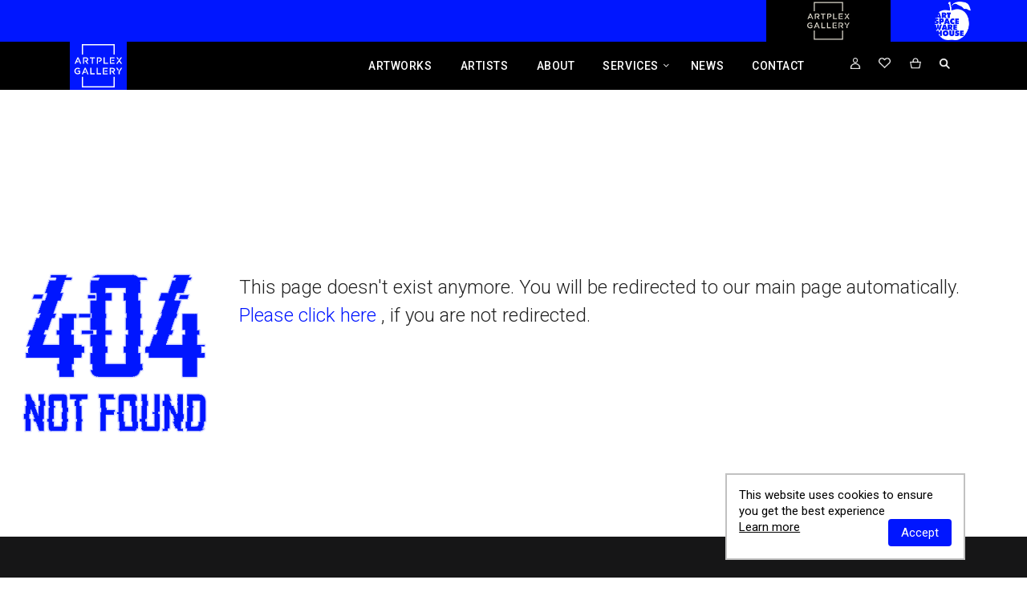

--- FILE ---
content_type: text/html; charset=utf-8
request_url: https://www.artplexgallery.com/en/artwork-amsterdam-bag-art
body_size: 7403
content:
<!doctype html>
<html lang="en">
	<head>
					<!-- Google tag (gtag.js) -->
			<script async src="https://www.googletagmanager.com/gtag/js?id=G-ZCPYLYZL0J"></script>
			<script>
				window.dataLayer = window.dataLayer || [];
				function gtag(){dataLayer.push(arguments);}
				gtag('js', new Date());

				gtag('config', 'G-ZCPYLYZL0J');
			</script>
		
		<meta charset="utf-8">
		<meta http-equiv="x-ua-compatible" content="ie=edge">
		<meta name="viewport" content="width=device-width, initial-scale=1">

		<base href="https://www.artplexgallery.com/" />
		
		<title>Artplex Gallery Los Angeles | Buy or Rent Original Art</title>
		<meta content="Buy original contemporary artworks for sale at Artplex Gallery. Representing significant emerging and diverse artists from all over the world, Artplex Gallery Los Angeles specializes in high-quality original art. Established in 2018, the dynamic gallery lets residential and corporate art collectors explore new artistic horizons, embrace new cultures, and be inspired by the works of over 50 talented artists. The spacious gallery is known for bringing internationally acclaimed artists using innovative mixed media techniques to Los Angeles." name="description" />
		<meta content="Los Angeles art gallery, original painting, abstract, wall art, artist, sculpture, oil painting, fine arts, art for sale, buy local art" name="keywords" />
		<meta content="Artplex Gallery Los Angeles | Buy or Rent Original Art" name="title" />
		
		<meta content="7pc1yhW/Gxkzhz2BQW/riiTxDCOwwevq9pH771s+mS0=" name="verify-v1" />
		<meta content="Artplex Gallery" name="publisher" />

		<meta content="all" name="audience" />
		<meta content="NEVER" name="expires" />
		<meta content="commercial organisation" name="page-type" />
		<meta content="index, follow" name="robots" />
		<meta content="10 days" name="revisit-after" />
		<meta content="art@artplexgallery.com" name="author" />
		<meta content="no-cache" http-equiv="cache-control" />
		<meta content="https://www.artplexgallery.com/img/logo.png" property="og:image" />
		<meta content="" property="og:description" />
		<meta content="Artplex Gallery" property="og:site_name" />
		<meta content="website" property="og:type" />
		<meta content="https://www.artplexgallery.com/" property="og:url" />
		<meta name="google-site-verification" content="Miozx6xU-m7UcZm8VK2jviB7gMEtu9U4r1aZxR6mS4Y" />

		<link rel="icon" href="https://www.artplexgallery.com/img/favicon.ico?1" />		
		<link rel="apple-touch-icon" sizes="144x144" href="https://www.artplexgallery.com/img/apple-touch-icon.png">
		<link rel="icon" type="image/png" sizes="32x32" href="https://www.artplexgallery.com/img/favicon-32x32.png">
		<link rel="icon" type="image/png" sizes="16x16" href="https://www.artplexgallery.com/img/favicon-16x16.png">
		<link rel="manifest" href="https://www.artplexgallery.com/site.webmanifest">
		<link rel="mask-icon" href="https://www.artplexgallery.com/img/safari-pinned-tab.svg" color="#5bbad5">
		<meta name="msapplication-TileColor" content="#da532c">
		<meta name="theme-color" content="#ffffff">

	    <link rel="preload" as="style" href="https://fonts.googleapis.com/css?family=Roboto:100,300,400,500,700,900">
		<link rel="stylesheet" href="https://fonts.googleapis.com/css?family=Roboto:100,300,400,500,700,900" >
		<link rel="preload" as="style" href="css/artplex-font-awesome.min.css">
		<link rel="stylesheet" href="css/artplex-font-awesome.min.css">
    	<link rel="preload" as="style" href="css/artplex-elegant-icons.min.css">
		<link rel="stylesheet" href="css/artplex-elegant-icons.min.css">
	    <link href="css/artplex-main.css?43" rel="stylesheet">
		<script src="js/jquery-1.11.min.js"></script>

			<link href="https://www.artplexgallery.com/css/404.css?87" rel="stylesheet" type="text/css" />
		

	</head>

<body>
	<div id="screen-reader-alert" role="alert"></div>
	<script src="https://www.artplexgallery.com/js/global_public.js?14"></script>
	<script src="https://www.artplexgallery.com/js/artplex-commonscript.js?3"></script>
	<script src="https://www.artplexgallery.com/js/artplex-main.js?132"></script>
	<script src="https://www.artplexgallery.com/js/search_main.js?16419"></script>

<header>
	<div class="skip-to-main">
		<button onclick="el = document.getElementById('maincontent'); el.scrollIntoView(); el.focus(); return false;">
			Skip to main content<br>(Press Enter)
		</button>
	</div>
	<!--MMenu-->
	<!-- page=404-->	<div class="mobile-menu-block clearfix">
		<div class="mobile-menu-inner clearfix">
			<div class="mobi-logo clearfix">
				<a href="en/home" title="Artplex Gallery Logo">
					<svg version="1.1" id="Layer_1" xmlns="http://www.w3.org/2000/svg" xmlns:xlink="http://www.w3.org/1999/xlink" x="0px" y="0px"
							viewBox="0 0 900 751" style="enable-background:new 0 0 900 751;" xml:space="preserve">
						<g>
							<rect class="st0" width="900" height="751"/>
							<g>
								<path class="st1" d="M136.7,243h-16.4l-44.4,101H94l10.4-23.5h35.6l-6.5-16.3h-22.7l17.3-40.1l17.4,40.1l6.5,16.3l10.2,23.5h18.7
									L136.7,243z"/>
								<path class="st1" d="M251.4,406.1h-16.4l-44.4,102.8h18.2l10.4-23.9h35.6l-6.5-16.6h-22.7l17.3-40.8l17.4,40.8l6.5,16.6l10.2,23.9
									h18.7L251.4,406.1z"/>
								<path class="st1" d="M267,306.1c14.2-4,24.2-13.9,24.2-30.4v-0.3c0-8.7-3-16.2-8.4-21.6c-6.5-6.3-16.5-10-29.3-10h-45.2v100.3
									h17.8v-84.3h26c13.2,0,21,5.9,21,16.6v0.3c0,10.2-8.1,16.8-20.9,16.8h-14v15.6h10.3l24.9,35h21L267,306.1z"/>
								<path class="st1" d="M689.1,470.5c14.2-4.1,24.2-14.1,24.2-30.7v-0.3c0-8.8-3-16.4-8.4-21.9c-6.5-6.4-16.5-10.1-29.3-10.1h-45.2
									v101.5h17.8v-85.3h26c13.2,0,21,5.9,21,16.8v0.3c0,10.3-8.1,17-20.9,17h-14v15.8h10.3l24.9,35.4h21L689.1,470.5z"/>
								<path class="st1" d="M315.7,243.8v16.3h31.9v84h17.8v-84h31.9v-16.3H315.7z"/>
								<path class="st1" d="M466.7,243.8h-39.5v100.3h17.6v-84.3h20.5c13.2,0,21.6,6.2,21.6,17.9v0.3c0,10.5-8.3,17.9-21.6,17.9h-8v15.9
									h7.4c22.1,0,40.1-11.8,40.1-34.2v-0.3C504.8,257.1,490.1,243.8,466.7,243.8z"/>
								<path class="st1" d="M550.9,328v-84.3h-17.8v100.3h71v-16H550.9z"/>
								<path class="st1" d="M650.8,328.3v-68.8h56.5v-15.8h-74.1v100.3H708v-15.8H650.8z M700.9,301.4v-15.8h-35.7v15.8H700.9z"/>
								<path class="st1" d="M541.1,493v-69.6h56.5v-15.9h-74.1v101.5h74.8v-16H541.1z M591.2,465.7v-15.9h-35.7v15.9H591.2z"/>
								<path class="st1" d="M790.4,292.8l34.9-49h-20.2l-72.1,100.3h20.2l26.5-38l26.3,38h20.7L790.4,292.8z M772.6,268.9l-17.4-25.1
									h-20.7l27.5,38.6L772.6,268.9z"/>
								<path class="st1" d="M72.1,457.8v-0.3c0-27.8,21.4-51.4,51.6-51.4c17.4,0,28.1,4.8,38.4,13.5L151,432.8
									c-7.7-6.5-15.3-10.6-28-10.6c-18.4,0-32.4,16-32.4,35.1v0.3c0,20.4,13.6,35.5,34,35.5c9.4,0,18-3,24.1-7.5v-18.6h-25.6v-15.2h42.6
									v41.7c-9.9,8.4-24,15.5-41.7,15.5C92.7,508.9,72.1,486.8,72.1,457.8z"/>
								<path class="st1" d="M323.9,407.4h17.6v85.3h52.6v16.2h-70.2V407.4z"/>
								<path class="st1" d="M423.7,407.4h17.6v85.3h52.6v16.2h-70.1V407.4z"/>
								<path class="st1" d="M808,407.8l-27.9,44l-8.9,13.4v42h17.5v-39.6l39.1-59.8H808z M752.6,407.8h-20.4l30.4,46.8l9.8-15.2
									L752.6,407.8z"/>
								<path class="st1" d="M691.4,695.4H208.7V548.6h-18.2v165.4h519V548.6h-18.2V695.4z M190.5,36.9v164.4h18.2V54.8h482.6v146.6h18.2
									V36.9H190.5z"/>
							</g>
						</g>
					</svg>					
				</a>
				<div class="apple-logo">
					<a target="_blank" href="https://www.artspacewarehouse.com/">
						<img src="img/apple-logo.png" alt="Artspace Warehouse mobile logo">
						<img src="img/apple-logo-hover.png" alt="Artspace Warehouse mobile logo onhover">
					</a>
				</div>
			</div>
			<nav class="mobile-nav" aria-label="mobile navigation">
				<ul class="treeview clearfix">
					<li><a href="en/artworks?reset">Artworks</a></li>
					<li><a href="en/artists">Artists</a></li>
					<li><a href="en/about-us">About</a></li>

					<li class="menu-item-has-children"><a href="en/services">Services</a>

						<ul class="sub-menu">
							<li><a href="en/services#artcons">Art Consultation</a></li>
							<li><a href="en/services#artrental">Art Rental</a></li>
							<li><a href="en/services#clearfilmtv">Cleared Art</a></li>
							<li><a href="en/services#loc">Location Rental</a></li>
							<li><a href="en/services#courtesy">Trade Accounts</a></li>
							<li><a href="en/services#commissions">Commissions</a></li>
						</ul>
					</li>
					<li><a href="en/news">News</a></li>
					<li><a href="en/contact">Contact</a></li>
				</ul>
			</nav>
		</div>
	</div>
	<div class="menu-open-overlay">&nbsp;</div>
	<!--Menu Icon-->
	<div class="mobi-iconbox mobilemenuicon">
		<div class="menuicon">
			<span class="icon-bar top-icon-bar"></span>
			<span class="icon-bar middle-icon-bar"></span>
			<span class="icon-bar bottom-icon-bar"></span>
		</div>
	</div>

	<!--Header Start-->
	<div class="header">
		<div class="top-str-icons">
			<div class="container" style="width:100%">
				<div class="row top-links">
					<div class="artspace">
						<a href="https://www.artspacewarehouse.com" target="_blank">
							<img src="img/apple-logo.png" alt="Artspace Warehouse">
						</a>
					</div>
					<div class="artplex">
						<a href="https://www.artplexgallery.com" title="Artplex Gallery Logo">
							<svg version="1.1" id="Layer_1" xmlns="http://www.w3.org/2000/svg" xmlns:xlink="http://www.w3.org/1999/xlink" x="0px" y="0px"
									viewBox="0 0 900 751" style="enable-background:new 0 0 900 751;" xml:space="preserve">
								<g>
									<rect class="st0" width="900" height="751"/>
									<g>
										<path class="st1" d="M136.7,243h-16.4l-44.4,101H94l10.4-23.5h35.6l-6.5-16.3h-22.7l17.3-40.1l17.4,40.1l6.5,16.3l10.2,23.5h18.7
											L136.7,243z"/>
										<path class="st1" d="M251.4,406.1h-16.4l-44.4,102.8h18.2l10.4-23.9h35.6l-6.5-16.6h-22.7l17.3-40.8l17.4,40.8l6.5,16.6l10.2,23.9
											h18.7L251.4,406.1z"/>
										<path class="st1" d="M267,306.1c14.2-4,24.2-13.9,24.2-30.4v-0.3c0-8.7-3-16.2-8.4-21.6c-6.5-6.3-16.5-10-29.3-10h-45.2v100.3
											h17.8v-84.3h26c13.2,0,21,5.9,21,16.6v0.3c0,10.2-8.1,16.8-20.9,16.8h-14v15.6h10.3l24.9,35h21L267,306.1z"/>
										<path class="st1" d="M689.1,470.5c14.2-4.1,24.2-14.1,24.2-30.7v-0.3c0-8.8-3-16.4-8.4-21.9c-6.5-6.4-16.5-10.1-29.3-10.1h-45.2
											v101.5h17.8v-85.3h26c13.2,0,21,5.9,21,16.8v0.3c0,10.3-8.1,17-20.9,17h-14v15.8h10.3l24.9,35.4h21L689.1,470.5z"/>
										<path class="st1" d="M315.7,243.8v16.3h31.9v84h17.8v-84h31.9v-16.3H315.7z"/>
										<path class="st1" d="M466.7,243.8h-39.5v100.3h17.6v-84.3h20.5c13.2,0,21.6,6.2,21.6,17.9v0.3c0,10.5-8.3,17.9-21.6,17.9h-8v15.9
											h7.4c22.1,0,40.1-11.8,40.1-34.2v-0.3C504.8,257.1,490.1,243.8,466.7,243.8z"/>
										<path class="st1" d="M550.9,328v-84.3h-17.8v100.3h71v-16H550.9z"/>
										<path class="st1" d="M650.8,328.3v-68.8h56.5v-15.8h-74.1v100.3H708v-15.8H650.8z M700.9,301.4v-15.8h-35.7v15.8H700.9z"/>
										<path class="st1" d="M541.1,493v-69.6h56.5v-15.9h-74.1v101.5h74.8v-16H541.1z M591.2,465.7v-15.9h-35.7v15.9H591.2z"/>
										<path class="st1" d="M790.4,292.8l34.9-49h-20.2l-72.1,100.3h20.2l26.5-38l26.3,38h20.7L790.4,292.8z M772.6,268.9l-17.4-25.1
											h-20.7l27.5,38.6L772.6,268.9z"/>
										<path class="st1" d="M72.1,457.8v-0.3c0-27.8,21.4-51.4,51.6-51.4c17.4,0,28.1,4.8,38.4,13.5L151,432.8
											c-7.7-6.5-15.3-10.6-28-10.6c-18.4,0-32.4,16-32.4,35.1v0.3c0,20.4,13.6,35.5,34,35.5c9.4,0,18-3,24.1-7.5v-18.6h-25.6v-15.2h42.6
											v41.7c-9.9,8.4-24,15.5-41.7,15.5C92.7,508.9,72.1,486.8,72.1,457.8z"/>
										<path class="st1" d="M323.9,407.4h17.6v85.3h52.6v16.2h-70.2V407.4z"/>
										<path class="st1" d="M423.7,407.4h17.6v85.3h52.6v16.2h-70.1V407.4z"/>
										<path class="st1" d="M808,407.8l-27.9,44l-8.9,13.4v42h17.5v-39.6l39.1-59.8H808z M752.6,407.8h-20.4l30.4,46.8l9.8-15.2
											L752.6,407.8z"/>
										<path class="st1" d="M691.4,695.4H208.7V548.6h-18.2v165.4h519V548.6h-18.2V695.4z M190.5,36.9v164.4h18.2V54.8h482.6v146.6h18.2
											V36.9H190.5z"/>
									</g>
								</g>
							</svg>							
						</a>
					</div>
					<div class="clear"></div>
				</div>
			</div>
		</div>

		<div class="max-container">
			<div class="header-inner">
				<div class="logos">
					<div class="logo">
						<a href="en/home" title="Artplex Gallery Logo">
							<svg version="1.1" id="Layer_1" xmlns="http://www.w3.org/2000/svg" xmlns:xlink="http://www.w3.org/1999/xlink" x="0px" y="0px"
								viewBox="0 0 900 751" style="enable-background:new 0 0 900 751;" xml:space="preserve">
							<style type="text/css">
								.st0{fill:#0016ff;}
								.st1{fill:#FFFFFF;}
							</style>
							<g>
								<rect class="st0" width="900" height="751"/>
								<g>
									<path class="st1" d="M136.7,243h-16.4l-44.4,101H94l10.4-23.5h35.6l-6.5-16.3h-22.7l17.3-40.1l17.4,40.1l6.5,16.3l10.2,23.5h18.7
										L136.7,243z"/>
									<path class="st1" d="M251.4,406.1h-16.4l-44.4,102.8h18.2l10.4-23.9h35.6l-6.5-16.6h-22.7l17.3-40.8l17.4,40.8l6.5,16.6l10.2,23.9
										h18.7L251.4,406.1z"/>
									<path class="st1" d="M267,306.1c14.2-4,24.2-13.9,24.2-30.4v-0.3c0-8.7-3-16.2-8.4-21.6c-6.5-6.3-16.5-10-29.3-10h-45.2v100.3
										h17.8v-84.3h26c13.2,0,21,5.9,21,16.6v0.3c0,10.2-8.1,16.8-20.9,16.8h-14v15.6h10.3l24.9,35h21L267,306.1z"/>
									<path class="st1" d="M689.1,470.5c14.2-4.1,24.2-14.1,24.2-30.7v-0.3c0-8.8-3-16.4-8.4-21.9c-6.5-6.4-16.5-10.1-29.3-10.1h-45.2
										v101.5h17.8v-85.3h26c13.2,0,21,5.9,21,16.8v0.3c0,10.3-8.1,17-20.9,17h-14v15.8h10.3l24.9,35.4h21L689.1,470.5z"/>
									<path class="st1" d="M315.7,243.8v16.3h31.9v84h17.8v-84h31.9v-16.3H315.7z"/>
									<path class="st1" d="M466.7,243.8h-39.5v100.3h17.6v-84.3h20.5c13.2,0,21.6,6.2,21.6,17.9v0.3c0,10.5-8.3,17.9-21.6,17.9h-8v15.9
										h7.4c22.1,0,40.1-11.8,40.1-34.2v-0.3C504.8,257.1,490.1,243.8,466.7,243.8z"/>
									<path class="st1" d="M550.9,328v-84.3h-17.8v100.3h71v-16H550.9z"/>
									<path class="st1" d="M650.8,328.3v-68.8h56.5v-15.8h-74.1v100.3H708v-15.8H650.8z M700.9,301.4v-15.8h-35.7v15.8H700.9z"/>
									<path class="st1" d="M541.1,493v-69.6h56.5v-15.9h-74.1v101.5h74.8v-16H541.1z M591.2,465.7v-15.9h-35.7v15.9H591.2z"/>
									<path class="st1" d="M790.4,292.8l34.9-49h-20.2l-72.1,100.3h20.2l26.5-38l26.3,38h20.7L790.4,292.8z M772.6,268.9l-17.4-25.1
										h-20.7l27.5,38.6L772.6,268.9z"/>
									<path class="st1" d="M72.1,457.8v-0.3c0-27.8,21.4-51.4,51.6-51.4c17.4,0,28.1,4.8,38.4,13.5L151,432.8
										c-7.7-6.5-15.3-10.6-28-10.6c-18.4,0-32.4,16-32.4,35.1v0.3c0,20.4,13.6,35.5,34,35.5c9.4,0,18-3,24.1-7.5v-18.6h-25.6v-15.2h42.6
										v41.7c-9.9,8.4-24,15.5-41.7,15.5C92.7,508.9,72.1,486.8,72.1,457.8z"/>
									<path class="st1" d="M323.9,407.4h17.6v85.3h52.6v16.2h-70.2V407.4z"/>
									<path class="st1" d="M423.7,407.4h17.6v85.3h52.6v16.2h-70.1V407.4z"/>
									<path class="st1" d="M808,407.8l-27.9,44l-8.9,13.4v42h17.5v-39.6l39.1-59.8H808z M752.6,407.8h-20.4l30.4,46.8l9.8-15.2
										L752.6,407.8z"/>
									<path class="st1" d="M691.4,695.4H208.7V548.6h-18.2v165.4h519V548.6h-18.2V695.4z M190.5,36.9v164.4h18.2V54.8h482.6v146.6h18.2
										V36.9H190.5z"/>
								</g>
							</g>
							</svg>

						</a>
					</div>
					<div class="apple-logo">
						<a target="_blank" href="https://www.artspacewarehouse.com/">
							<img src="img/apple-logo.png" alt="Artspace Warehouse logo ">
							<img src="img/apple-logo-hover.png" alt="Artspace Warehouse logo onhover">
						</a>
					</div>
				</div>

				<div class="header-right">
					<div class="nav-main pull-left">
						<nav>
							<ul class="clearfix">
								<li><a href="en/artworks?reset">Artworks</a></li>
								<li><a href="en/artists">Artists</a></li>
								<li><a href="en/about-us">About</a></li>
								<li class="menu-item-has-children"><a href="en/services">Services</a>
									<ul class="sub-menu">
										<li><a href="en/services#artcons">Art Consultation</a></li>
										<li><a href="en/services#artrental">Art Rental</a></li>
										<li><a href="en/services#clearfilmtv">Cleared Art</a></li>
										<li><a href="en/services#loc">Location Rental</a></li>
										<li><a href="en/services#courtesy">Trade Accounts</a></li>
										<li><a href="en/services#commissions">Commissions</a></li>
									</ul>
								</li>
								<li><a href="en/news">News</a></li>
								<li><a href="en/contact">Contact</a></li>
							</ul>
						</nav>
					</div>
					<div class="head-links pull-right">
						<div class="account-info-link pull-left">
							<div class="my-acc">
																<a class="icon icon-profile" href="#Modal" data-toggle="modal" data-clientid="0" title="Login"><i class="fa fa-user-o"></i><span class="no-text">My Login</span></a>								
															</div>


														<a class="icon icon-wishlist" href="en/favorites" title="Favorites">
								<i class="fa fa-heart-o"></i>
								<span class="added-items">0</span>
							</a>
							<a class="icon icon-cart" href="en/cart" title="Shopping Cart">
								<i class="fa fa-shopping-basket"></i>
								<span class="added-items">0</span>
							</a>
						</div>
						<div class="head-searchbox pull-left">
							<i class="search-icon fa fa-search"></i>
							<div id="main_search" class="saerch-info clearfix">
								<label>
									<input type="search" class="search" placeholder="Search" title="Search" />
									<span class="no-text">Search on Site</span>
								</label>
								<button class="search-btn"><i class="fa fa-search"></i><span class="no-text">Search on Site</span></button>
							</div>
						</div>
					</div>
				</div>
			</div>

		</div>
	</div>
	<!--Header End-->

	<div class="main-search">
		<div class="container">
			<div class="search-results">
				<div class="search-loading">
					<img src="img/ajax-loader-line.gif" alt="Load Artworks...">
					<br>&nbsp;
				</div>
				<div class="search-results-data"></div>
				<input type="button" class="close" value="&times;">
			</div>
		</div>
	</div>
</header>

<!--BEGIN-->
<div class="title-section">
	<div class="container">
		<div class="title-inner clearfix">
			<img src="../img/404.png">
			<p>
				This page doesn't exist anymore.
				You will be redirected to our main page automatically.<br>
				<a href="/">Please click here</a>
				, if you are not redirected.
			</p>
		</div>
	</div>
</div>


<footer class="footer">
	<div class="container">
        
        <div class="footer-top clearfix">
			<div class="left pull-left">
                <ul class="f-links clearfix">
                    <li><a href="en/home">Home</a></li>
                    <li><a href="en/news">News</a></li>
                    <li><a href="en/artists">Artists</a></li>
                    <li><a href="en/artworks">Artworks</a></li>
                    <li><a href="en/services">Services</a></li>
                    <li><a href="en/about-us">About Us</a></li>
                    <li><a href="en/contact">Contact Us</a></li>
                    <li><a href="en/cart">Cart</a></li>                    
                    <li><a href="en/how_to_buy_art">How To Buy Art, FAQ</a></li>
                    <li><a href="en/services#clearfilmtv">Cleared Art for Film & TV</a></li>
                    <li><a href="en/services#loc">Location Rental</a></li>
                    <li><a href="en/services#courtesy">Trade Inquiries</a></li>
                    <li><a href="en/submissions">Artist Submissions</a></li>
					<li><a href="en/webaccess">Web Accessibility Policy</a></li>
                </ul>
            </div>
            <div class="right pull-right">
            	<address>
                    <p><a class="text26" href="https://www.google.com/maps/place/Artplex+Gallery,+7377+Beverly+Blvd,+Los+Angeles,+CA+90036/@34.0763075,-118.3508338,17z/data=!4m2!3m1!1s0x80c2b93e6d1d4b3b:0xff8ada168b6bae26">7377 Beverly Boulevard<br>
                    Los Angeles, CA 90036</a></p>
                </address>

                <div class="hours-info">
                	<div class="hours-label">HOURS</div>
                    <div class="hours-list clearfix">
                    	<span>Monday - Saturday</span><strong>10 am - 6 pm</strong>
                        <span>Sunday</span><strong>12 - 6 pm</strong>
                    </div>
                </div>
            </div>
        </div>
        
        <div class="footer-bottom clearfix">
        	<div class="left pull-left">
            	<div class="social-icons pull-left">
                	<a href="https://www.instagram.com/artplexgallery/" target="_blank"><img src="img/social-icon1.png" alt="https://www.instagram.com/artplexgallery"></a>
                    <a href="https://x.com/ArtplexGallery" target="_blank"><img src="img/social-icon2.png" alt="https://x.com/ArtplexGallery"></a>
                    <a href="https://www.facebook.com/artplexgallery" target="_blank"><img src="img/social-icon3.png" alt="https://www.facebook.com/artplexgallery"></a>
                    <a href="https://www.pinterest.com/artplex/" target="_blank"><img src="img/social-icon4.png" alt="https://www.pinterest.com/artplex/"></a>
                </div>
                <div class="pull-left">
                	<ul class="f-links clearfix">
                        <li><a href="en/privacy">Privacy Policy</a></li>
                        <li><a href="en/terms">Terms & Conditions</a></li>
                    </ul>
                </div>
            </div>
            <div class="right pull-right">
            	<p>Copyright <a href="https://www.artplexgallery.com/">Artplex Gallery</a>. All rights reserved.</p>
            </div>
        </div>

    </div>  
    		<div class="cook-policy">
			This website uses cookies to ensure you get
			the best experience<br>
			<a href="https://www.artplexgallery.com/en/privacy">Learn more</a>
			<button class="btn1" onclick="javascript:acceptCookies()">Accept</button>
		</div>
         
</footer>
<div id="Modal" class="modal">	<div class="modal-dialog modal-lg">
		<div class="modal-content">
			<div class="modal-header">
				<button type="button" class="close" data-dismiss="modal" aria-label="Close"><i class="ei ei-close"></i></button>
			</div>
			<div class="modal-body">
				<div id="LoginRgisterPopup" class="clearfix">
					<ul class="login-tab-list resp-tabs-list hor_1 clearfix">
						<li>Login</li>
						<li class="reg-tab">REGISTER</li>
					</ul>

					<div class="popup-form resp-tabs-container hor_1 clearfix">
						<div>
							<div class="login-block">
								<form id="form_login" method="post" 
									action="en/login?return=404&ret_action=">
									<div class="form-field">
										<div class="form-inner clearfix">
											<div class="input-field">
												<label>Email <em class="required">*</em><br>
													<input name="email" autocomplete="username" type="email" title="Please insert your email" placeholder="Please insert your email" aria-required="true" />
													<span id="email_login_error" class=" LV_valid"></span>
												</label>
												
											</div>
											<div class="input-field">
												<label>Password <em class="required">*</em><br>
													<input name="paswd" autocomplete="current-password" type="password" title="Please insert your password" placeholder="Please insert your password" />
													<span id="paswd_login_error" class=" LV_valid"></span>
												</label>
												<!-- <i class="view-mode fa fa-eye"></i> -->
											</div>
											<div class="input-field btnbox">
												<button class="btn login-btn" type="submit">Login</button>
												<a class="text-link" href="forgotpassword">Forgot your password?</a>
											</div>
										</div>
									</div>
									<div class="login-imgbox" style="background:url(img/login-img.jpg) no-repeat 0 0;">
										<a class="login-logo" href="#"><img src="img/logo2.png" alt="Login"></a>
									</div>
								</form>
							</div>
						</div>

						<div>
							<div class="register-block">
								<form id="form_reg" method="post">
									<input type="hidden" name="register" value="1">
									<input type="hidden" name="hide-img-text" value="999999">
									<input type="hidden" name="hide-img-m" value="999999">
									<input type="hidden" name="hide-img-s" value="999999">

									<div class="form-field">
										<div class="form-inner clearfix">
											<div class="col-2">
												<div class="input-field">
													<label>First Name <em class="required">*</em><br>
														<input name="first_name" type="text" class="mandatory" placeholder="Please insert your first name" title="Please insert your first name" required="" />
													</label>
												</div>
												<div class="input-field">
													<label>Last Name <em class="required">*</em><br>
														<input name="last_name" type="text" class="mandatory" placeholder="Please insert your last name" title="Please insert your last name" required="" />
													</label>
												</div>
												<div class="input-field">
													<label>Telephone <br>
														<input name="tel" type="text" placeholder="Please insert your telephone" title="Please insert your telephone" />
													</label>
												</div>
												<div class="input-field">
													<label>Email <em class="required">*</em><br>
														<input name="email" autocomplete="username" type="email" placeholder="Please insert your email" title="Please insert your email" required="" />
													</label>
												</div>
												<div class="input-field">
													<label>Password <em class="required">*</em><br>
														<input name="paswd" type="password" autocomplete="new-password" placeholder="Please insert your password" title="Please insert your password" required="" />
													</label>
													<!-- <i class="view-mode fa fa-eye"></i> -->
												</div>
												<div class="input-field">
													<label>Password Confirmation <em class="required">*</em><br>
														<input name="paswd_confirm" autocomplete="new-password" type="password" placeholder="Please confirm your password" title="Please confirm your password" required="" />
													<!-- <i class="view-mode fa fa-eye"></i> -->
													</label>
												</div>
											</div>
											<div class="col-2">
												<div class="input-field">
													<label>Street Address <br>
														<input name="street" type="text" placeholder="Please insert your street address" title="Please insert your street address" />
													</label>
												</div>
												<div class="input-field">
													<label>ZIP Code <br>
														<input name="zip" type="text" placeholder="Please insert your zip code" title="Please insert your zip code" />
													</label>
												</div>
												<div class="input-field">
													<label>City <br>
														<input name="city" type="text" placeholder="Please insert your city" title="Please insert your city" />
													</label>
												</div>
												<div class="input-field">
													<label>State <br>
														<div class="select-box">
															<select title="state" name="state" class="sel_state">
																<option value="" selected="selected"></option><option value="al">Alabama</option><option value="ak">Alaska</option><option value="az">Arizona</option><option value="ar">Arkansas</option><option value="ca">California</option><option value="co">Colorado</option><option value="ct">Connecticut</option><option value="de">Delaware</option><option value="fl">Florida</option><option value="ga">Georgia</option><option value="id">Idaho</option><option value="il">Illinois</option><option value="in">Indiana</option><option value="ia">Iowa</option><option value="ks">Kansas</option><option value="ky">Kentucky</option><option value="la">Louisiana</option><option value="me">Maine</option><option value="md">Maryland</option><option value="ma">Massachusetts</option><option value="mi">Michigan</option><option value="mn">Minnesota</option><option value="ms">Mississippi</option><option value="mo">Missouri</option><option value="mt">Montana</option><option value="ne">Nebraska</option><option value="nv">Nevada</option><option value="nh">New Hampshire</option><option value="nj">New Jersey</option><option value="nm">New Mexico</option><option value="ny">New York</option><option value="nc">North Carolina</option><option value="nd">North Dakota</option><option value="oh">Ohio</option><option value="ok">Oklahoma</option><option value="or">Oregon</option><option value="pa">Pennsylvania</option><option value="ri">Rhode Island</option><option value="sc">South Carolina</option><option value="sd">South Dakota</option><option value="tn">Tennessee</option><option value="tx">Texas</option><option value="ut">Utah</option><option value="vt">Vermont</option><option value="va">Virginia</option><option value="wa">Washington</option><option value="dc">Washington D.C.</option><option value="wv">West Virginia</option><option value="wi">Wisconsin</option><option value="wy">Wyoming</option>															</select>
														</div>
													</label>
												</div>
												<div class="input-field">
													<label>Country <br>
														<input name="country" type="text" placeholder="Please confirm your country" title="Please confirm your country" />
													</label>
												</div>
												<div class="input-field captcha-main">
													
													<div id="g-recaptcha-reg"></div>
												</div>

												<div class="input-field regerror"></div>
												<div class="input-field reginfo"></div>

												<div class="input-field btnbox">
													<button class="btn" type="submit">Register</button>
												</div>
											</div>
										</div>
									</div>
								</form>
							</div>
						</div>
					</div>
				</div>
			</div>
		</div>
	</div>
</div>




<script>
window.onload = function()
{
	setTimeout(function()
	{
		document.location = "/";
	}, 2500);
};
</script>
<script>
	
		var captchaScriptLoaded = false;
		var captchaContainer = document.getElementById("g-recaptcha");

		$('.reg-tab').on('click', function() {
			loadCaptcha();
		});
		
		if(captchaContainer) {
			document.addEventListener('scroll', function () {
    		if(isInViewport(captchaContainer)) {
				loadCaptcha();
			}
			}, {
				passive: true
			});	
		}

		function isInViewport(element) {
			const rect = element.getBoundingClientRect();
			return (
				rect.top >= 0 &&
				rect.left >= 0 &&
				rect.bottom <= (window.innerHeight || document.documentElement.clientHeight) &&
				rect.right <= (window.innerWidth || document.documentElement.clientWidth)
			);
		}

		function loadCaptcha() {
			if(!captchaScriptLoaded) {
				var head = document.getElementsByTagName('head')[0];
				var script = document.createElement('script');
				script.type = 'text/javascript';
				script.src = 'https://www.google.com/recaptcha/api.js?onload=CaptchaCallback&render=explicit';
				head.appendChild(script);
			}
			captchaScriptLoaded = true;
		}

		var CaptchaCallback = function() {
			console.log('Captcha loaded successfully');
			
			// registration page captcha
			grecaptcha.render('g-recaptcha-reg', {'sitekey' : '6Le0eooUAAAAAGDIAmvxJDRRiDDmgFvtCee-21Lf'});
			
			if(captchaContainer) {
				//captcha on other pages
				grecaptcha.render('g-recaptcha', {'sitekey' : '6Le0eooUAAAAAGDIAmvxJDRRiDDmgFvtCee-21Lf'});
			}
		};


</script>
<input type="hidden" id="csrfToken" name="token" value="dda3d3cd848ac9ded30620aa2b525bcdc4528f703a62c20845eeed8d13e20610">
</body>
</html>


--- FILE ---
content_type: text/css
request_url: https://www.artplexgallery.com/css/artplex-main.css?43
body_size: 24636
content:
/*======:: Bootstrap Modal Css Start ::======*/
.modal-open {overflow:hidden;}
.modal {display:none;overflow:hidden;position:fixed;top:0;right:0;bottom: 0;left: 0;z-index:1050;-webkit-overflow-scrolling:touch;outline:0;}
.modal.fade .modal-dialog {-webkit-transition: -webkit-transform 0.3s ease-out;-o-transition: -o-transform 0.3s ease-out;transition: transform 0.3s ease-out;}
.modal-open .modal {overflow-x:hidden;overflow-y:auto;}
.modal-dialog {position: relative;width: auto;margin: 10px;}
.modal-content{position: relative;background-color:#ffffff;border:none; -webkit-border-radius:0; -ms-border-radius:0; -moz-border-radius:0; -o-border-radius:0; border-radius:0;}
.modal-backdrop {position:fixed;top: 0;right: 0;bottom: 0;left: 0;z-index:1040;background:#000000;}
.modal-backdrop.fade {opacity:0;filter:alpha(opacity=0);}
.modal-backdrop.in {opacity:0.3;filter:alpha(opacity=50);}
.modal-header{color:#222; border:none; padding:10px; position:relative; z-index:2;}
.modal-header h4{color:#222; text-transform:none; font-size:18px; margin:0; padding:0;}
.modal .close {float:right;font-size:24px;font-weight:normal;line-height:1;color:#222;text-shadow:0 1px 0 #fff;filter:alpha(opacity=20);opacity:1;}
.modal button.close {-webkit-appearance:none;padding:0;cursor: pointer;background:none;border:0;}
.modal-body{padding:30px; overflow:hidden; overflow-y:auto; width:100%; height:522px;}
.modal-footer{border:none; padding:20px 30px;}
.modal.in .modal-dialog {position:relative; bottom:20px; -webkit-transform:translate(0,20px);-moz-transform:translate(0,20px);transform:translate(0,20px); -webkit-transition:all 0.4s ease 0s;-moz-transition:all 0.4s ease 0s;transition:all 0.4s ease 0s;}
.modal-lg{margin:20px auto;}
@media (min-width:768px) {.modal-dialog {width:700px; margin:20px auto;}
.modal-sm {width:300px;}}
@media (min-width:992px) {.modal-lg {width:980px;}}
/*======:: Bootstrap Modal Css End ::======*/

/*Easy Responsive Tab Css*/
.resp-tabs-list li {cursor:pointer; position:relative;}
.popup-tab-title{display:none; cursor:pointer;padding:5px; text-align:left; position:relative;}
.popup-tab-title .resp-arrow {display:none;}
.popup-tab-title:after {display:block; content:"\f107"; font-family:'FontAwesome'; position:absolute; right:0; top:50%; width:30px; line-height:normal; transform: translate(0, -50%);-moz-transform: translate(0, -50%);-webkit-transform: translate(0, -50%);}
.popup-tab-title.resp-tab-active:after{content:"\f106";}
.resp-tab-content{display:none;}
.resp-tab-content:after {clear:both; content:""; display:block;}
.resp-content-active,.resp-accordion-active{display:block}
.popup-tab-title {font-size:16px; color:#fff; letter-spacing:0.025em; text-transform:uppercase; margin:1px 0 0; padding:10px 40px 10px 15px; background:#0016ff !important;}
.popup-tab-title.resp-tab-active {background:#0016ff !important;}
@media only screen and (max-width:767px){
ul.resp-tabs-list{display:none;}
.popup-tab-title{display:block;}
}
/*Slick Slider Css Start*/
.slick-slider{position:relative;display:block; -webkit-touch-callout:none;-khtml-user-select:none;-ms-touch-action:pan-y; touch-action:pan-y;-webkit-tap-highlight-color:transparent;}
.slick-list{position:relative; display:block; overflow:hidden; margin:0; padding:0;}
.slick-list.dragging{cursor: pointer;}
.slick-slider .slick-track, .slick-slider .slick-list {-webkit-transform:translate3d(0,0,0);-moz-transform:translate3d(0,0,0);-ms-transform:translate3d(0,0,0);-o-transform:translate3d(0,0,0);transform:translate3d(0,0,0);}
.slick-track {position:relative; top:0; left: 0;display: block;}
.slick-track:before, .slick-track:after {display:table; content:"";}
.slick-track:after {clear:both;}
.slick-loading .slick-track {visibility:hidden;}
.slick-slide {display:none; float:left; height:100%; min-height:1px;}
.slick-initialized .slick-slide{ display: block; list-style:none;}
.slick-loading .slick-slide{ visibility: hidden;}
.slick-vertical .slick-slide{display: block; height: auto; border:1px solid transparent;}
.slick-arrow {display:block; position:absolute; top:50%; margin-top:-25px; z-index:2; padding:0; width:50px; height:50px; text-align:center; font-size:0; background:none; border:none;cursor:pointer; opacity:1;}
.slick-arrow.slick-prev {left:20px;}
.slick-arrow.slick-next {right:20px;}
.slick-arrow:after {display:block; font-family:'FontAwesome'; font-size:60px; color:#eee; line-height:50px; position:absolute; left:0; right:0; top:0; bottom:0; text-shadow:0 1px 3px rgba(0,0,0,0.2);}
.slick-arrow.slick-prev:after {content:"\f104";}
.slick-arrow.slick-next:after {content:"\f105";}
.slick-arrow:hover:after {color:#0016ff;}
.slick-arrow:hover {opacity:1;}
.slick-dots {display:block; position:absolute; left:0; right:0; margin:0 auto; padding:0; bottom:20px; text-align:center;}
.slick-dots li {margin:0 4px; padding:0; list-style:none; display:inline-block; vertical-align:top;}
.slick-dots li button {display:block; width:10px; height:10px; font-size:0; padding: 0; background:#d7d7d7; border:2px solid #d7d7d7; -webkit-border-radius:50%;-moz-border-radius:50%;border-radius:50%; cursor:pointer;}
.slick-dots li.slick-active button:hover, .slick-dots li.slick-active button {background:#0016ff; border-color:#0016ff;}
.homeslider .items img { height:100%; width: 100%; object-fit: cover;}
/*Slick Slider Css End*/

/**
 * Swiper 11.1.4
 * Most modern mobile touch slider and framework with hardware accelerated transitions
 * https://swiperjs.com
 *
 * Copyright 2014-2024 Vladimir Kharlampidi
 *
 * Released under the MIT License
 *
 * Released on: May 30, 2024
 */

/* FONT_START */
@font-face {
	font-family: 'swiper-icons';
	src: url('data:application/font-woff;charset=utf-8;base64, [base64]//wADZ2x5ZgAAAywAAADMAAAD2MHtryVoZWFkAAABbAAAADAAAAA2E2+eoWhoZWEAAAGcAAAAHwAAACQC9gDzaG10eAAAAigAAAAZAAAArgJkABFsb2NhAAAC0AAAAFoAAABaFQAUGG1heHAAAAG8AAAAHwAAACAAcABAbmFtZQAAA/gAAAE5AAACXvFdBwlwb3N0AAAFNAAAAGIAAACE5s74hXjaY2BkYGAAYpf5Hu/j+W2+MnAzMYDAzaX6QjD6/4//Bxj5GA8AuRwMYGkAPywL13jaY2BkYGA88P8Agx4j+/8fQDYfA1AEBWgDAIB2BOoAeNpjYGRgYNBh4GdgYgABEMnIABJzYNADCQAACWgAsQB42mNgYfzCOIGBlYGB0YcxjYGBwR1Kf2WQZGhhYGBiYGVmgAFGBiQQkOaawtDAoMBQxXjg/wEGPcYDDA4wNUA2CCgwsAAAO4EL6gAAeNpj2M0gyAACqxgGNWBkZ2D4/wMA+xkDdgAAAHjaY2BgYGaAYBkGRgYQiAHyGMF8FgYHIM3DwMHABGQrMOgyWDLEM1T9/w8UBfEMgLzE////P/5//f/V/xv+r4eaAAeMbAxwIUYmIMHEgKYAYjUcsDAwsLKxc3BycfPw8jEQA/[base64]/uznmfPFBNODM2K7MTQ45YEAZqGP81AmGGcF3iPqOop0r1SPTaTbVkfUe4HXj97wYE+yNwWYxwWu4v1ugWHgo3S1XdZEVqWM7ET0cfnLGxWfkgR42o2PvWrDMBSFj/IHLaF0zKjRgdiVMwScNRAoWUoH78Y2icB/yIY09An6AH2Bdu/UB+yxopYshQiEvnvu0dURgDt8QeC8PDw7Fpji3fEA4z/PEJ6YOB5hKh4dj3EvXhxPqH/SKUY3rJ7srZ4FZnh1PMAtPhwP6fl2PMJMPDgeQ4rY8YT6Gzao0eAEA409DuggmTnFnOcSCiEiLMgxCiTI6Cq5DZUd3Qmp10vO0LaLTd2cjN4fOumlc7lUYbSQcZFkutRG7g6JKZKy0RmdLY680CDnEJ+UMkpFFe1RN7nxdVpXrC4aTtnaurOnYercZg2YVmLN/d/gczfEimrE/fs/bOuq29Zmn8tloORaXgZgGa78yO9/cnXm2BpaGvq25Dv9S4E9+5SIc9PqupJKhYFSSl47+Qcr1mYNAAAAeNptw0cKwkAAAMDZJA8Q7OUJvkLsPfZ6zFVERPy8qHh2YER+3i/BP83vIBLLySsoKimrqKqpa2hp6+jq6RsYGhmbmJqZSy0sraxtbO3sHRydnEMU4uR6yx7JJXveP7WrDycAAAAAAAH//wACeNpjYGRgYOABYhkgZgJCZgZNBkYGLQZtIJsFLMYAAAw3ALgAeNolizEKgDAQBCchRbC2sFER0YD6qVQiBCv/H9ezGI6Z5XBAw8CBK/m5iQQVauVbXLnOrMZv2oLdKFa8Pjuru2hJzGabmOSLzNMzvutpB3N42mNgZGBg4GKQYzBhYMxJLMlj4GBgAYow/P/PAJJhLM6sSoWKfWCAAwDAjgbRAAB42mNgYGBkAIIbCZo5IPrmUn0hGA0AO8EFTQAA');
	font-weight: 400;
	font-style: normal;
  }
  /* FONT_END */
  :root {
	--swiper-theme-color: #0016ff;
	/*
	--swiper-preloader-color: var(--swiper-theme-color);
	--swiper-wrapper-transition-timing-function: initial;
	*/
  }
  :host {
	position: relative;
	display: block;
	margin-left: auto;
	margin-right: auto;
	z-index: 1;
  }
  .swiper {
	margin-left: auto;
	margin-right: auto;
	position: relative;
	overflow: hidden;
	list-style: none;
	padding: 0;
	/* Fix of Webkit flickering */
	z-index: 1;
	display: block;
  }
  .swiper-vertical > .swiper-wrapper {
	flex-direction: column;
  }
  .swiper-wrapper {
	position: relative;
	width: 100%;
	height: 100%;
	z-index: 1;
	display: flex;
	transition-property: transform;
	transition-timing-function: var(--swiper-wrapper-transition-timing-function, initial);
	box-sizing: content-box;
  }
  .swiper-android .swiper-slide,
  .swiper-ios .swiper-slide,
  .swiper-wrapper {
	transform: translate3d(0px, 0, 0);
  }
  .swiper-horizontal {
	touch-action: pan-y;
  }
  .swiper-vertical {
	touch-action: pan-x;
  }
  .swiper-slide {
	flex-shrink: 0;
	width: 100%;
	height: 100%;
	position: relative;
	transition-property: transform;
	display: block;
  }
  .swiper-slide-invisible-blank {
	visibility: hidden;
  }
  /* Auto Height */
  .swiper-autoheight,
  .swiper-autoheight .swiper-slide {
	height: auto;
  }
  .swiper-autoheight .swiper-wrapper {
	align-items: flex-start;
	transition-property: transform, height;
  }
  .swiper-backface-hidden .swiper-slide {
	transform: translateZ(0);
	-webkit-backface-visibility: hidden;
			backface-visibility: hidden;
  }
  /* 3D Effects */
  .swiper-3d.swiper-css-mode .swiper-wrapper {
	perspective: 1200px;
  }
  .swiper-3d .swiper-wrapper {
	transform-style: preserve-3d;
  }
  .swiper-3d {
	perspective: 1200px;
  }
  .swiper-3d .swiper-slide,
  .swiper-3d .swiper-cube-shadow {
	transform-style: preserve-3d;
  }
  /* CSS Mode */
  .swiper-css-mode > .swiper-wrapper {
	overflow: auto;
	scrollbar-width: none;
	/* For Firefox */
	-ms-overflow-style: none;
	/* For Internet Explorer and Edge */
  }
  .swiper-css-mode > .swiper-wrapper::-webkit-scrollbar {
	display: none;
  }
  .swiper-css-mode > .swiper-wrapper > .swiper-slide {
	scroll-snap-align: start start;
  }
  .swiper-css-mode.swiper-horizontal > .swiper-wrapper {
	scroll-snap-type: x mandatory;
  }
  .swiper-css-mode.swiper-vertical > .swiper-wrapper {
	scroll-snap-type: y mandatory;
  }
  .swiper-css-mode.swiper-free-mode > .swiper-wrapper {
	scroll-snap-type: none;
  }
  .swiper-css-mode.swiper-free-mode > .swiper-wrapper > .swiper-slide {
	scroll-snap-align: none;
  }
  .swiper-css-mode.swiper-centered > .swiper-wrapper::before {
	content: '';
	flex-shrink: 0;
	order: 9999;
  }
  .swiper-css-mode.swiper-centered > .swiper-wrapper > .swiper-slide {
	scroll-snap-align: center center;
	scroll-snap-stop: always;
  }
  .swiper-css-mode.swiper-centered.swiper-horizontal > .swiper-wrapper > .swiper-slide:first-child {
	margin-inline-start: var(--swiper-centered-offset-before);
  }
  .swiper-css-mode.swiper-centered.swiper-horizontal > .swiper-wrapper::before {
	height: 100%;
	min-height: 1px;
	width: var(--swiper-centered-offset-after);
  }
  .swiper-css-mode.swiper-centered.swiper-vertical > .swiper-wrapper > .swiper-slide:first-child {
	margin-block-start: var(--swiper-centered-offset-before);
  }
  .swiper-css-mode.swiper-centered.swiper-vertical > .swiper-wrapper::before {
	width: 100%;
	min-width: 1px;
	height: var(--swiper-centered-offset-after);
  }
  /* Slide styles start */
  /* 3D Shadows */
  .swiper-3d .swiper-slide-shadow,
  .swiper-3d .swiper-slide-shadow-left,
  .swiper-3d .swiper-slide-shadow-right,
  .swiper-3d .swiper-slide-shadow-top,
  .swiper-3d .swiper-slide-shadow-bottom,
  .swiper-3d .swiper-slide-shadow,
  .swiper-3d .swiper-slide-shadow-left,
  .swiper-3d .swiper-slide-shadow-right,
  .swiper-3d .swiper-slide-shadow-top,
  .swiper-3d .swiper-slide-shadow-bottom {
	position: absolute;
	left: 0;
	top: 0;
	width: 100%;
	height: 100%;
	pointer-events: none;
	z-index: 10;
  }
  .swiper-3d .swiper-slide-shadow {
	background: rgba(0, 0, 0, 0.15);
  }
  .swiper-3d .swiper-slide-shadow-left {
	background-image: linear-gradient(to left, rgba(0, 0, 0, 0.5), rgba(0, 0, 0, 0));
  }
  .swiper-3d .swiper-slide-shadow-right {
	background-image: linear-gradient(to right, rgba(0, 0, 0, 0.5), rgba(0, 0, 0, 0));
  }
  .swiper-3d .swiper-slide-shadow-top {
	background-image: linear-gradient(to top, rgba(0, 0, 0, 0.5), rgba(0, 0, 0, 0));
  }
  .swiper-3d .swiper-slide-shadow-bottom {
	background-image: linear-gradient(to bottom, rgba(0, 0, 0, 0.5), rgba(0, 0, 0, 0));
  }
  .swiper-lazy-preloader {
	width: 42px;
	height: 42px;
	position: absolute;
	left: 50%;
	top: 50%;
	margin-left: -21px;
	margin-top: -21px;
	z-index: 10;
	transform-origin: 50%;
	box-sizing: border-box;
	border: 4px solid var(--swiper-preloader-color, var(--swiper-theme-color));
	border-radius: 50%;
	border-top-color: transparent;
  }
  .swiper:not(.swiper-watch-progress) .swiper-lazy-preloader,
  .swiper-watch-progress .swiper-slide-visible .swiper-lazy-preloader {
	animation: swiper-preloader-spin 1s infinite linear;
  }
  .swiper-lazy-preloader-white {
	--swiper-preloader-color: #fff;
  }
  .swiper-lazy-preloader-black {
	--swiper-preloader-color: #000;
  }
  @keyframes swiper-preloader-spin {
	0% {
	  transform: rotate(0deg);
	}
	100% {
	  transform: rotate(360deg);
	}
  }
  /* Slide styles end */


/* ================================ Mobile Menu STYLE Start ================================ */
body.mobile-menu-open {overflow:hidden;}
.menu-open-overlay{ position:fixed; top:0; left:0; width:100%; bottom:0; background:#000; display:none; z-index:12; opacity:0.5;}
.mobile-menu-open .menu-open-overlay{display:block; }
.mobile-menu-block {background:#000; bottom:0; color:#fff; position:fixed; left:-350px; top:0; padding:0px; transition:left 0.2s ease 0s; width:300px; z-index:20; font-size:13px; -webkit-box-shadow:0px 0px 5px 1px rgba(0,0,0,0.1); -moz-box-shadow:0px 0px 5px 1px rgba(0,0,0,0.1); box-shadow:0px 0px 5px 1px rgba(0,0,0,0.1); overflow:auto;}
.mobile-menu-open .mobile-menu-block{left:0;} 
.mobile-menu-inner{ height: 100%; overflow: auto; }
.mobile-menu-block ul{ margin:0; list-style:none; }
.mobile-menu-block li {color:#fff; font-weight:500; font-size:14px; line-height:20px; text-transform:none; border-bottom:1px solid rgba(255,255,255,0.3); position:relative;}
.mobile-menu-block ul li a {display:block; color:#fff; font-weight:500; font-family:'Roboto', Arial; font-size:15px; line-height:20px; text-transform:uppercase; letter-spacing:0; padding:10px 15px;}
.mobile-menu-block ul li a:hover,
.mobile-menu-block ul li a:focus,
.mobile-menu-block ul li.current-menu-item > a {background:#0016ff; color:#fff;}
.mobi-logo {border-bottom:1px solid rgba(255,255,255,0.3); padding:10px 15px; text-align:center;}
.mobi-logo > a {float:left;}
.mobi-logo img, .mobi-logo svg {display:block; margin:0 auto; max-width:58px;}
.mobi-logo svg .st0 { fill:#000; }
.mobi-logo svg .st1 { fill:#ddd9cd; }
.mobi-logo svg {height: 60px; max-width: none;}
.mobi-logo .apple-logo {float:left; max-width:55px; margin-left:10px;}
.mobi-logo .apple-logo a > img { max-height: 55px; }
.mobile-menu-block li li {border:none;}
.mobile-menu-block li li a {font-size:14px; text-transform:none; padding:8px 15px 8px 20px;}
.mobile-menu-block li li li a {padding-left:30px;}
.mobile-menu-block ul.sub-menu {margin:0 0 10px;}
.hitarea {display:block; width:40px; height:40px; text-align:center; position:absolute; right:0; top:0;}
.hitarea:before {display:block; content:"\e757"; font-family:'elegant-icons'; font-size:20px; position:absolute; left:0; right:0; top:50%; margin:0 auto; -webkit-transform:translate(0,-50%);-moz-transform:translate(0,-50%);transform:translate(0,-50%);}
.collapsable-hitarea.hitarea:before {content:"\e751";}
.mobile-menu-block .collapsable-hitarea + a {color:#0016ff;}
/* ================================ Mobile Menu STYLE End================================ */
/*Mobile Menu Css Start*/
.mobi-iconbox {display:none; float:right; width:30px; height:30px; position:absolute; right:10px; top:24px; z-index:40; transition:all 0.4s ease; -webkit-border-radius:50%;-moz-border-radius:50%;border-radius:50%;}
.menuicon {display:block; width:18px; cursor:pointer; position:relative; position:absolute; left:0; right:0; margin:0 auto; top:50%; -webkit-transform:translate(0,-50%); -moz-transform:translate(0,-50%); transform:translate(0,-50%); -moz-transition:all 0.4s ease 0s; -webkit-transition:all 0.4s ease 0s; transition:all 0.4s ease 0s;}
.menuicon .icon-bar {display:block; width:100%; height:2px; background:#fff; -moz-transition:all 0.4s ease 0s; -webkit-transition:all 0.4s ease 0s; transition:all 0.4s ease 0s;}
.menuicon .icon-bar + .icon-bar {margin-top:4px;}
.opened .icon-bar {background:#fff;}
.opened .top-icon-bar {transform-origin:0 50% 0; transform:rotate(45deg); -moz-transform:rotate(45deg); -webkit-transform:rotate(45deg);}
.opened .middle-icon-bar {opacity:0;}
.opened .bottom-icon-bar {transform-origin:0 50% 0; transform:rotate(-45deg); -moz-transform:rotate(-45deg); -webkit-transform:rotate(-45deg);}
.opened .menuicon {margin-left:9px;}
/*Mobile Menu Css End*/

/* ===== RESET ================================================== */
abbr, acronym, address, applet, article, aside, audio,b, blockquote,big, body, button, center, canvas, caption, cite, code, command,datalist, dd, del, details, dfn, dl, div, dt, embed,fieldset, figcaption, figure, font, footer, form, h1, h2, h3, h4, h5, h6, header, hgroup, html,i, iframe, img, ins,kbd, keygen,label, legend, li, meter,nav,object, ol, output,p, pre, progress,q, s, samp, section, small, source, strike, sub, sup,table, tbody, tfoot, thead, th, tr, tdvideo, tt,u, ul, var{background:transparent; border:0 none; margin:0; padding:0; line-height:16px; vertical-align:baseline; outline:none; font-size:100%; font-family:inherit; font-weight:normal; font-style:normal;} article, aside, details, figcaption, figure, footer, header, hgroup, menu, nav, section {display:block;} blockquote,q{quotes:none;} blockquote:before,q:before{content:'';content:none;} blockquote:after,q:after{content:'';content:none;} ins {text-decoration:none;} abbr[title], dfn[title] {border-bottom:1px dotted; cursor:help;} table {border-collapse:collapse; border-spacing:0;} hr {display:block; height:1px; border:0; border-top:1px solid #ccc; margin:1em 0; padding:0;} input, select {vertical-align:middle; margin:0;} ol, ul, li {list-style:none;}
html{-webkit-text-size-adjust:100%; -ms-text-size-adjust:100%;} *, *:before, *:after{-webkit-box-sizing:border-box; -moz-box-sizing:border-box; box-sizing:border-box; -webkit-tap-highlight-color:rgba(255,255,255,0);}
/* ===== GLOBAL ================================================== */
body{margin:0; padding:0; background:#fff; font-family:'Roboto', sans-serif, Arial; font-size:14px; color:#222; line-height:24px; font-weight:400;}
:focus{outline:none;}
a{text-decoration:none; color:#0016ff; -webkit-transition:all 0.4s ease 0s;-moz-transition:all 0.4s ease 0s;transition:all 0.4s ease 0s;}
a:hover{ text-decoration:none; color:#6673ff;}

::-webkit-input-placeholder{color:#808285; opacity:0.7;}
:-moz-placeholder{color:#808285; opacity:0.7;} /* Firefox 18- */
::-moz-placeholder{color:#808285; opacity:0.7;} /* Firefox 19+ */
:-ms-input-placeholder{color:#808285; opacity:0.7;}

.clearfix:before, .clearfix:after {content:""; display:table;}
.clearfix:after {clear:both;}
img {max-width:100%; height:auto; border:none; outline:none;}
b, strong {font-weight:500;}

/* Ul Li & Ol Li CSS */
ul, ol {margin:0; padding:0;}
ul ul, ol ol, ul ol, ol ul{margin-top:15px;}
ul li, ol li {margin:0; padding:0; font-size:15px; color:#222; font-weight:300; line-height:24px;}

.entry-content ul, .entry-content ol {padding:0; margin:0 0 15px;}
.entry-content ul li {position:relative; padding:0 0 0 15px; margin:0 0 8px;}
.entry-content ul li:before{display:block; content:""; width:5px; height:5px; background:#222; position:absolute; left:0;top:9px; -webkit-transform:rotate(45deg);-moz-transform:rotate(45deg);transform:rotate(45deg);}
.entry-content ul ul, .entry-content ol ol {padding-left:15px; margin:10px 0;}
.entry-content ol li {list-style-type:decimal; list-style-image:none; line-height:24px; margin:0 0 5px; list-style-position:inside;}
.entry-content p a:hover {text-decoration:underline;}

/* Heading CSS */
h1, h2, h3, h4, h5, h6 {color:#222; line-height:normal; font-weight:500; font-family:'Roboto'; letter-spacing:0.01em; margin:0 0 15px;}
h1 a, h2 a, h3 a, h4 a, h5 a, h6 a, .artwork-title a {color:#262d33;}
h1 a:hover, h2 a:hover, h3 a:hover, h4 a:hover, h5 a:hover, h6 a:hover, .artwork-title a:hover, a:focus,.artwork-title a:focus {color:#0016ff !important;}
a:focus { text-decoration: underline; }
h1, h2 {font-size:36px; color:#222; font-weight:700; line-height:40px; margin:0 0 20px;}
h3 {font-size:24px; line-height:30px; text-transform:uppercase;}
h4 {font-size:22px; line-height:24px;}
h5 {font-size:20px; line-height:24px;}
h6 {font-size:18px; line-height:24px;}

/* Paragraph CSS */
p {font-size:16px; line-height:24px; color:#222; font-weight:300; letter-spacing:0; word-wrap:break-word; margin:0 0 20px;}
hr {border:none; margin:30px 0; background:#ddd; height:1px; width:100%; clear:both;}
blockquote:after, li:after {content:""; display:block; clear:both;}
blockquote {border-left:5px solid #eee;font-size:14px; margin:0 0 20px; padding:10px 20px;}

/*table structure*/
table, .entry-content table  {border-right:1px solid #eee; border-top:1px solid #eee;}
table th, table td, .entry-content th, .entry-content table th, .entry-content td, .entry-content table td {background:#fff; border-left:1px solid #eee; border-bottom: 1px solid #eee; text-align:left; font-size:15px; color:#333; font-weight:400; padding:12px 20px; vertical-align:middle;}
table th, .entry-content table th {color:#eee; font-weight:500; background:#d4d5d6;}
table th a {color:#eee;}
table th a:hover {color:#fff;}
.table-striped th, .table-striped td {position:relative;}
.table-striped tbody tr:nth-of-type(even) td {background:#d4d5d6;}

/*Form Input Field*/
input, textarea, select {background:#fff; border:1px solid #dbdbdb; width:100%; padding:4px 12px; margin:0; font-size:14px; color:#000; font-weight:300;line-height:normal; font-family:'Roboto', sans-serif, Arial; height:40px; outline:none; -webkit-border-radius:0;-moz-border-radius:0;border-radius:0;}
input[type="button"], input[type="submit"] {cursor:pointer; width:auto; height:auto;}
input[type="checkbox"], input[type="radio"] {border:none; width:auto; height:auto;}
textarea {height:auto; padding:10px 12px;}
.select-box {display:block; width:100%; height:40px; background:#fff; border:1px solid #dbdbdb; line-height:40px; position:relative; cursor:pointer;}
.select-box:after {position:absolute; right:8px; content:"\e757"; font-size:24px; color:#0016ff; font-weight:600; font-family:'elegant-icons'; line-height:normal; top:50%; z-index:1; -webkit-transform:translate(0,-50%); -moz-transform:translate(0,-50%); transform:translate(0,-50%);}
.select-box select {display:block; width:100%; height:100%; line-height:normal; padding:0 30px 0 12px; background:transparent; border:none; -webkit-appearance:none;-moz-appearance:none;-ms-appearance:none;-o-appearance:none; position:relative; z-index:2; cursor:pointer;}
.select-box select option {display:block; background:#eee; color:#000; padding:20px 12px;}
input[type="button"], input[type="submit"], input[type="image"], input[type="file"], input[type="search"] {-webkit-appearance:none;}
input#addressSubmit {-webkit-appearance:none !important ; }
input[type="radio"], input[type="checkbox"] {-webkit-appearance:normal;}

/*Radio Css*/
.checkbox, .radiobox {display:inline-block; position:relative; padding-left:26px; text-align:left;}
.checkbox input, .radiobox input {position:absolute; opacity:0; left:0; top:0; width:100%; height:100%;}
.radiobox .checkmark {position:absolute;top:0;left:0;height:15px;width:15px; border:1px solid #0016ff; border-radius:50%;}
.radiobox input:checked ~ .checkmark {background-color:#0016ff; border-color:#0016ff;}
.radiobox input:checked ~ .checkmark:after {display:block;}
/*Checkbox Css*/
.checkbox {font-size:14px; color:#b2b2b2; line-height:20px; cursor:pointer; font-weight:300;}
.checkbox .checkmark {position:absolute;top:0;left:0;height:16px;width:16px; border:1px solid #dbdbdb;}
.checkbox input:checked ~ .checkmark {background:#0016ff; border-color:#0016ff;}
.checkbox .checkmark:after {display:block; content:"\f00c"; font-family:'FontAwesome'; position:absolute; left:0; right:0; top:0; text-align:center; font-size:10px; color:#fff; line-height:12px; opacity:0; padding-left:1px;}
.checkbox input:checked ~ .checkmark:after {opacity:1;}
.checkbox input:checked ~ span {color:#222;}

/* Button styling */
.button, .btn, .visit-us-btn {display:inline-block; padding:0 30px; background:none; border:2px solid #222222; color:#222222; font-size:20px; font-weight:300; text-transform:uppercase; cursor:pointer; letter-spacing:0; text-align:center; position:relative; min-width:180px; height:56px;line-height:52px; -moz-transition:all 0.3s ease 0s;-webkit-transition:all 0.3s ease 0s;transition:all 0.3s ease 0s; -webkit-border-radius:0;-moz-border-radius:0;border-radius:0;}
.button:before, .btn:before, .visit-us-btn:before {display:block; content:""; background:#fff; position:absolute; width:0; height:0; left:50%; top:50%; opacity:0.1; -moz-transition:all 0.3s ease 0s;-webkit-transition:all 0.3s ease 0s;transition:all 0.3s ease 0s; -webkit-border-radius:0;-moz-border-radius:0;border-radius:0;}
.button:hover:before, .button:focus:before, .btn:hover:before, .btn:focus:before, .visit-us-btn:focus:before, .visit-us-btn:hover:before {width:100%; height:100%; left:0; top:0;}
.button:hover, .button.alt:hover, .btn:hover, .visit-us-btn:hover,
.button:focus, .button.alt:focus, .btn:focus {background:#0016ff; border-color:#0016ff; color:#fff !important;}
.button i, .btn i {margin:0 4px 0 0;}
.btn-primary {background:#0016ff; border-color:#0016ff; color:#fff;}
.btn-primary:hover {background:#0016ff; border-color:#0016ff; color:#fff;}

.container {margin:0 auto; width:98%; max-width: 1600px; padding: 0 15px;}
.max-container {margin:0 auto; width:100%; max-width:1366px;}
.container:after, .max-container:after header:after, section:after, footer:after, nav:after {clear:both; content:""; display:block;}
.pull-left {float:left;}
.pull-right {float:right;}
.center {text-align:center;}
.col-2 {float:left; width:50%;}
.col-3 {float:left; width:33.33%;}
.col-4 {float:left; width:25%;}
.col-5 {float:left; width:20%;}
.col-6 {float:left; width:16.66%;}
.padding-80 {padding:80px 0;}
.padding-60 {padding:60px 0;}
.padding-50 {padding:50px 0;}
.padding-115 {padding:115px 0;}
.padding-b-115 {padding-bottom:115px;}
.text26 {font-size:26px; line-height:32px; font-weight:300;}
a.text26 { color:white; }
a.text26:hover { text-decoration: underline;}
.footer a.text26 {font-size: 14px;}
.section2-inner .text26 { padding:5px 15px}
.text18 {font-size:18px; line-height:24px;}
.hide{display:none;}
/* ============= GLOBAL CSS END ================ */
/*Header & Banner Section*/
.header {
	/* position:fixed;
	left:0; right:0; top:0; */
	z-index:16;
	padding:0; /*16px 0 0;*/
	background:#000; /*rgba(0,0,0,0.9)*/
	-moz-transition:all 0.4s ease 0s;
	-webkit-transition:all 0.4s ease 0s;
	transition:all 0.4s ease 0s;
}
.header-inner {
	display: flex;
    flex-wrap: nowrap;
    flex-direction: row;
    justify-content: space-between;
    width: 100%;
    padding: 0;
    margin: 0;
}
.top-links {
	display: flex;
    flex-direction: row-reverse;
    justify-content: flex-start;
}
.logo {float:left;width:75px; position:relative; z-index:4; -moz-transition:all 0.4s ease 0s; -webkit-transition:all 0.4s ease 0s; transition:all 0.4s ease 0s;}
.logo a, .logo a > img, .apple-logo a, .apple-logo a > img, .logo a > svg {display:block; margin:0 auto; -moz-transition:all 0.4s ease 0s; -webkit-transition:all 0.4s ease 0s; transition:all 0.4s ease 0s;}
.logo a > svg {height: 60px;}
.apple-logo {float:left;width:55px; margin-left:30px; position:relative; z-index:4; -moz-transition:all 0.4s ease 0s; -webkit-transition:all 0.4s ease 0s; transition:all 0.4s ease 0s;}
.apple-logo img + img {position: absolute;top: 0;opacity: 0; -moz-transition:all 0.2s ease 0s; -webkit-transition:all 0.2s ease 0s; transition:all 0.2s ease 0s;}
.apple-logo a:hover img + img{opacity:1;}
.header-right {float:right; padding:0; -moz-transition:all 0.4s ease 0s; -webkit-transition:all 0.4s ease 0s; transition:all 0.4s ease 0s;}
.head-links {padding:10px 0 0;}
.account-info-link a {
	display:inline-block;
	vertical-align:middle;
	position:relative;
	width:36px; height:36px;
	line-height:36px;
	font-size:15px;
	color:#fff;
	text-align:center;
	-webkit-border-radius:50%; -moz-border-radius:50%; border-radius:50%;
}
.account-info-link a:hover,
.account-info-link a:focus,
.account-info-link a.active {background:#0016ff; color:#fff;}
.account-info-link a i {display:block; line-height:36px; position:relative;}
.added-items {display:block; width:22px; height:22px; background:#fff; font-size:14px; line-height:22px; color:#0016ff; font-weight:300; -webkit-border-radius:50%;-moz-border-radius:50%;border-radius:50%;
position:absolute; right:-10px; bottom:-6px; z-index:2;}

.head-searchbox {position:relative; z-index:13;}
.head-searchbox .search-icon {display:inline-block; vertical-align:middle; position:relative; z-index:1; width:36px; height:36px; line-height:36px; font-size:15px; color:#fff; text-align:center; -webkit-border-radius:50%;-moz-border-radius:50%;border-radius:50%; cursor:pointer; -moz-transition:all 0.4s ease 0s; -webkit-transition:all 0.4s ease 0s; transition:all 0.4s ease 0s;}
.head-searchbox .search-icon:hover {background:#0016ff; color:#fff;}
.head-searchbox .saerch-info {position:absolute; right:0; top:0; z-index:13; visibility:hidden; opacity:0; -moz-transition:all 0.4s ease 0s; -webkit-transition:all 0.4s ease 0s; transition:all 0.4s ease 0s;}
.head-searchbox .saerch-info input {padding:0 40px 0 15px; height:36px; width:20px; border:0; background:#fff;-webkit-border-radius: 30px;-moz-border-radius: 30px;border-radius: 30px; position:relative; z-index:1;-moz-transition:all 0.4s ease 0s; -webkit-transition:all 0.4s ease 0s; transition:all 0.4s ease 0s;}
.head-searchbox .search-btn {
	display:block;
	position:absolute;
	right:3px; top:0;
	z-index:2;
	width:36px; height:36px;
	line-height:36px;
	font-size:15px;
	color:#0016ff;
	text-align:center;
	-webkit-border-radius:50%;-moz-border-radius:50%;border-radius:50%;
	cursor:pointer;
	overflow:hidden;
}
span.no-text {
	display:inline-block;
	font-size:1px;
	line-height:1px;
	width:0; height:0;
	opacity:0;
}
.skip-to-main {
    height: 80px;
    min-width: 180px;
    width: 16.66%;
    position: absolute;
    left: 150px;
    top: 0;
}
.skip-to-main button {
    position: absolute;
    display: inline-block;
    left: -999px;
    top: auto;
    width: 1px;
    height: 1px;
    overflow: hidden;
    z-index: -999;
    color: #0015ff;
    background-color: transparent;
    font-size: 16px;
    font-weight: bold;
    line-height: 16px;
    text-decoration: none;
}
.skip-to-main button:focus,
.skip-to-main button:active {
	background-color:#fff;
	left:auto; top:auto;
	width:auto; height:auto;
	line-height:16px;
	padding:13px;
	text-align:center;
	z-index:999;
	vertical-align: top;
}

.head-searchbox.active .saerch-info {visibility:visible; opacity:1;}
.head-searchbox.active .saerch-info input {width:270px;}
.search-open .menu-open-overlay{display:block; background:none;}
.account-info-link .fa-user-o:before {display:inline-block; vertical-align:middle; content:""; background:url(../img/icon-user-w.png) no-repeat center center; background-size:100% auto; width:14px; height:14px;}
.account-info-link .fa-heart-o:before {display:inline-block; vertical-align:middle; content:""; background:url(../img/icon-heart-w.png) no-repeat center center; background-size:100% auto; width:15px; height:15px;}
.account-info-link .fa-shopping-basket:before {display:inline-block; vertical-align:middle; content:""; background:url(../img/icon-cart-w.png) no-repeat center center; background-size:100% auto; width:14px; height:14px;}
.head-searchbox .search-icon:before {display:inline-block; vertical-align:middle; content:""; background:url(../img/icon-search-w.png) no-repeat center center; background-size:100% auto; width:14px; height:14px;}
/*Nav Css*/
.nav-main {text-align:left; position:relative; z-index:4; margin-right:30px;}
.nav-main ul {margin:0; padding:0;}
.nav-main nav ul > li {float:left; margin:0; padding:0; list-style:none; position:relative;}
.nav-main nav ul > li + li {margin-left:5px;}
.nav-main nav ul > li a {display:block; font-size:14px; line-height:20px; color:#fff; font-weight:500; font-family:'Roboto', Arial; text-transform:uppercase;letter-spacing:0.04em; padding:20px 15px; position:relative; z-index:2;}
.nav-main nav ul > li.current-menu-item > a, 
.nav-main nav ul > li:hover > a, .nav-main nav ul > li:focus > a
.nav-main nav ul > li a:hover, .nav-main nav ul > li a:focus {background:#0016ff; color:#fff !important; text-decoration: none;}
.nav-main nav ul > li.menu-item-has-children > a {padding-right:20px;}
.nav-main nav ul > li.menu-item-has-children > a:before {display:block; height:18px; line-height:18px; content:"\e757"; font-family:'elegant-icons'; position:absolute; right:3px; top:20px; -webkit-transition:all 0.4s ease 0s; transition:all 0.4s ease 0s;}
.nav-main nav ul > li:hover > a:before {transform:rotate(-180deg);}
.nav-main .sub-menu{display:none; position:absolute; top:100%; margin:0; z-index:1; background:#0016ff; min-width:180px; padding:10px 20px;}
.nav-main nav li:hover > .sub-menu {display:block;}
.nav-main .sub-menu .sub-menu {position:relative; min-width:inherit; margin:0; padding:0 20px;}
.nav-main nav li ul li{width:100%; margin:0; border-bottom:1px dashed rgba(255,255,255,0.4);}
.nav-main nav li ul li a{font-size:14px; color:#fff; padding:10px 0; text-transform:none; font-weight:400;}
.nav-main nav li ul li a:hover {color:#fff;}
.nav-main nav li ul li:last-child {border-bottom:0;}
.nav-main nav li ul li.current-menu-item a,
.nav-main nav li ul li a:hover{padding-left:5px; color:#fff;}
.nav-main nav ul > li li:hover > a {color:#fff;}
.nav-main nav ul > li li a:focus {text-decoration: underline;}
/*Sticy header*/
.header-fixed .header {
	position:fixed;
	padding:0; /*10px 0 0;*/
	box-shadow:0 3px 3px rgba(0,0,0,0.02);
}

/*Home page Banner Css*/
.homeslider {position:relative; z-index:1; background:#000; overflow:hidden; width:100%; }
.homeslick {margin:0; padding:0; width:100%;}
.homeslick .items {margin:0; padding:0; list-style:none; width:100%; position:relative; background-size:cover !important; height:400px;}
.homeslick .items:before {display:block; content:""; background:#000; position:absolute; left:0; right:0; top:0; bottom:0; z-index:1; opacity:0.1;}
.caption {text-align:center; position:absolute; left:0; right:0; top:40%; -webkit-transform:translate(0,-50%);-moz-transform:translate(0,-50%);transform:translate(0,-50%); z-index:3; padding:100px 0 0;}
.caption-inner {position:relative; z-index:2; padding:0 40px;}
.caption h1, .caption h2 {font-size:50px; line-height:52px; color:#fefefe; letter-spacing:0; font-weight:700; font-family:'Roboto'; text-shadow:0 2px 4px rgba(0,0,0,0.8); margin:0 0 32px;}
.caption p {font-size:16px; line-height:22px; color:#fefefe; font-weight:400; margin:0 0 15px;}
.caption .btn, .visit-us-btn {background:rgba(0,0,0,0.15); border-color:#fefefe;  color:#fefefe; font-weight:400; min-width:250px;}
.caption .btn:hover, .visit-us-btn:hover {background:#0016ff; border-color:#0016ff; color:#fff;}
.homeslick .slick-arrow {top:55%;}
.homeslick .slick-arrow.slick-prev {left:30px;}
.homeslick .slick-arrow.slick-next {right:30px;}
.visit-us-btn {
	position: absolute;
    bottom: 50px;
    left: calc(50% - 125px);
    z-index: 1;
}

/*Form Css*/
.form-inner {padding:0; margin:0 -15px;}
.input-field {float:left; width:50%; padding:0 15px; text-align:left; position:relative;}
.input-field.full-width {width:100%;}
.input-field textarea {height:120px; resize:none;}
.input-field label {display:block; font-size:16px; line-height:18px; color:#222; font-weight:300; margin:0 0 6px;}
.input-field .required {font-style:normal; color:#0016ff;}

/*Map & Addres*/
.map-section {overflow:hidden; position:relative; padding:310px 0 0;}
.map-box {display:block; width:100%; height:475px; overflow:hidden; position:relative; z-index:1;}

.map-box iframe.mobiles { display:none; }
.map-box iframe.computers { display:inline; }

.map-box img {display: block;width: 100%;height: 100%;object-fit:cover;object-position:center top; position:relative; z-index:1;}
.map-box .pin-icon {display:none; position:absolute; top:160px; right:30%; z-index:4;}
.map-box .fa-map-pin:before {display:block; content:""; background:url(../img/icon-pin.png) no-repeat center center; background-size:100% auto; width:44px; height:76px;}
.address-info {position:absolute; left:0; right:0; top:0;}
.address-info-inner {display:block; width:100%; max-width:395px; background:rgba(0,22,255,0.8); position:relative; z-index:4; padding:34px 40px 60px 0;}
.address-info-inner:before {display:block; content:""; width:9999px; background:rgba(0,22,255,0.8); position:absolute; right:100%; top:0; bottom:0;}
.address-info h2,
.address-info h3 {
	color:#fff; text-transform:uppercase;
	font-size:36px;
	font-weight:700;
	line-height:40px;
	margin:0 0 20px;
}
.address-info p, .address-info p a {color:#fff; position:relative; font-weight:300;}
.address-info-inner p {position:relative; margin:0 0 15px; padding-left:50px;}
.address-info-inner p i {display:block; position:absolute; left:0; top:2px;}
.address-info-inner .text26 {margin:0 0 40px;}
.address-info-inner .text26 i {top:10px;}
.address-info p a:hover {color:#fff; text-decoration:underline;}
.address-info .fa-map-pin:before {display:block; content:""; background:url(../img/icon-pin-w.png) no-repeat center center; background-size:100% auto; width:20px; height:30px;}
.address-info .fa-phone:before {display:block; content:""; background:url(../img/icon-phone-w.png) no-repeat center center; background-size:100% auto; width:20px; height:22px;}
.address-info .fa-envelope:before {display:block; content:""; background:url(../img/icon-msg-w.png) no-repeat center center; background-size:100% auto; width:20px; height:20px;}

/*Footer Css Start*/
.footer {background:#161617; position:relative; font-size:14px; line-height:normal; color:#fff;}
.hours-label {font-size:16px; line-height:20px; color:#fff; font-weight:500; position:relative; margin:0 0 5px;}
.footer p {font-size:14px; line-height:20px; color:#fff; font-weight:300; position:relative; margin:0 0 15px;}
.footer-top {padding:80px 0;}
.footer-top .left {width:100%; max-width:815px;}
.footer-top .right {width:100%; max-width:215px;}
.f-links {margin:0; padding:0;}
.f-links li {display:inline-block; vertical-align:top; list-style:none; position:relative; margin:0 22px 20px 0; padding:0 22px 0 0;}
.f-links li:after {display:block; content:""; width:1px; height:22px; background:#464545; position:absolute; right:0; top:0;}
.f-links li:last-child:after {display:none;}
.f-links li a {display:block; font-size:16px; line-height:24px; color:#fff; font-weight:500;}
.f-links li a:hover, .f-links li a:focus {color:#2538fe;}
.hours-info {border-top:1px solid #464545; padding:15px 0 0; font-size:14px; line-height:20px; color:#fff; font-weight:300; position:relative;}
.hours-list label, .hours-list span {display:inline-block; vertical-align:middle; min-width:130px; font-weight:300; line-height:20px;}
.hours-list strong {display:inline-block; vertical-align:middle; font-weight:300; line-height:20px;}
.footer-bottom {padding:0 0 30px;}
.footer-bottom p {margin:0; font-size:14px; font-weight:300; color:#a0a0a0;}
.footer-bottom a {color:#a0a0a0;}
.footer-bottom a:hover, .footer-bottom a:focus {color:#fff;}
.footer-bottom .f-links {margin-left:40px;}
.footer-bottom .f-links li {margin-bottom:0;}
.footer-bottom .f-links li a {font-size:14px; font-weight:300; color:#a0a0a0;}
.social-icons {padding: 5px 0 0;}
.social-icons a {display:inline-block; vertical-align:middle; max-width:18px; height:18px; opacity:0.5;}
.social-icons a img {display:block; margin:0 auto;}
.social-icons a + a {margin-left:20px;}
.social-icons a:hover, .social-icons a:focus {opacity:1;}
/*Footer Css End*/

/*Midlle Section css*/
.middle-section {position:relative; min-height:440px;}
.imgbox {position:relative; overflow:hidden;}
.imgbox img {display:block; margin:0 auto;}
img.alignleft {float:left; margin:0 20px 20px 0;}
img.alignright {float:right; margin:0 0 20px 20px;}
iframe.alignleft {float:left; margin:0 20px 20px 0;}
iframe.alignright {float:right; margin:0 0 20px 20px;}
.fa-eye:before {display:inline-block; content:""; width:15px; height:15px; background:url(../img/icon-eye.png) no-repeat center center; background-size:100% auto;}
.btnbox {padding:20px 0 0;}
.block-title {text-transform:uppercase; position:relative; padding:0 0 0 22px;}
.block-title:before {display:block; content:""; background:#0016ff; width:5px; position:absolute; left:0; top:0; bottom:0;}
.innternal-banner {
	position:relative;
	/* margin-top:112px; 0 */
	z-index:1;
	background:#000;
	overflow:hidden;
	width:100%;
}
.innternal-banner .items {margin:0; padding:0; list-style:none; width:100%; position:relative; background-size:cover !important; height:370px;}
.innternal-banner .items:before {display:block; content:""; background:#000; position:absolute; left:0; right:0; top:0; bottom:0; z-index:1; opacity:0.3;}
.page-title {position:absolute; left:0; right:0; top:50%; -webkit-transform:translate(0,-50%);-moz-transform:translate(0,-50%);transform:translate(0,-50%); z-index:3; padding:100px 0 0;}
.title-inner {position:relative; z-index:2;}
.page-title h1, .page-title h3.h1 {
	font-size:60px; line-height:70px; color:#fff; letter-spacing:0; font-weight:700; text-transform:uppercase; font-family:'Roboto'; margin:0 0 5px 0;
}
.breadcrumbs ul li {display: inline-block;color: #fff;font-size: 16px;font-weight: 500;text-transform: uppercase; position: relative;}
.breadcrumbs ul li + li{margin-left:15px; padding-left:15px;}
.breadcrumbs ul li + li:before {position: absolute;left: -5px;top: -2px;content:"\f105";font-family:'FontAwesome';font-size: 20px;}
.breadcrumbs ul li a{color:#fff;}
.breadcrumbs ul li a:hover{color:#0016ff;}

/*Section1*/
.section1 .block-title {margin:0 0 60px;}
.section1-inner .col-4 {padding:0 12px; margin:0 0 20px;}
.featured-info {position:relative; -webkit-transition:all 0.4s ease 0s;-moz-transition:all 0.4s ease 0s;transition:all 0.4s ease 0s;}
.featured-info .imgbox {display:block; width:100%; position:relative; height:366px; overflow:hidden; background:#fff; -webkit-transition:all 0.4s ease 0s;-moz-transition:all 0.4s ease 0s;transition:all 0.4s ease 0s;}
.featured-info .imgbox > img,.featured-info .imgbox picture > img {
	display:block;
	width:100%; height:100%;
	object-fit:cover;
	object-position:50% 50%;
	-webkit-transition:all 0.4s ease 0s;
	-moz-transition:all 0.4s ease 0s;
	transition:all 0.4s ease 0s;
}
.featured-info .hover-box {position:absolute; left:20px; right:20px; top:20px; bottom:20px; border:4px solid #0016ff; opacity:0; -webkit-transition:all 0.4s ease 0s;-moz-transition:all 0.4s ease 0s;transition:all 0.4s ease 0s;}
.featured-info .info-text {position:relative; padding-right:60px; margin:15px 0 0;}
.featured-info .info-text h4, .featured-info .info-text .news-block-title {color:#222; margin:0 0 2px; font-weight:normal;}
.featured-info .info-text h4 a, .featured-info .info-text .news-block-title a {color:#222;}
.featured-info .info-text h4 a:hover, .featured-info .info-text .news-block-title a:hover {color:#0016ff;}
.featured-info .info-text p {font-size:16px; color:#b2b2b2; font-weight:500; margin:0;}
.featured-info .info-text p a {color:#b2b2b2;}
.section1 .featured-info .size {color: #888;font-size: 12px; margin-top:5px; display:block;}
.featured-info .info-text .icons {position:absolute; right:0; bottom:5px;}
.featured-info .info-text .artwork-price {position: absolute; right:0; top:5px; color: #b2b2b2; font-weight: bold; }
.featured-info .info-text .icons a, .featured-info .info-text .icons button {display:inline-block; vertical-align:middle; margin-left:6px; cursor:pointer;}
.featured-info .info-text .fa-heart-o:before {display:inline-block;vertical-align:middle; content:""; background:url(../img/icon-heart-blk.png) no-repeat center center;background-size:100% auto; width:14px; height:14px; opacity:0.3;}
.featured-info .info-text .fa-shopping-basket:before {display:inline-block;vertical-align:middle; content:""; background:url(../img/icon-cart-blk.png) no-repeat center center;background-size:100% auto;width:14px;height:14px; opacity:0.3;}
.featured-info .info-text a:hover .fa-heart-o:before, .featured-info .info-text a:focus .fa-heart-o:before,
.featured-info .info-text button:hover .fa-heart-o:before, .featured-info .info-text button:focus .fa-heart-o:before {background:url(../img/icon-heart-b.png) no-repeat center center;background-size:100% auto; opacity:1;}
.featured-info .info-text a:hover .fa-shopping-basket:before, .featured-info .info-text a:focus .fa-shopping-basket:before,
.featured-info .info-text button:hover .fa-shopping-basket:before, .featured-info .info-text button:focus .fa-shopping-basket:before {background:url(../img/icon-cart-b.png) no-repeat center center;background-size:100% auto; opacity:1;}
.hover-box-inner {padding:20px; position:absolute; left:0; right:0; top:50%; margin:0 auto; text-align:center; -webkit-transform:translate(0,-50%);-moz-transform:translate(0,-50%);transform:translate(0,-50%);}
.hover-box-inner strong {display:block; font-size:26px; line-height:30px; color:#fff; font-weight:700;}
.hover-box-inner label, .hover-box-inner .label  {display:block; font-size:18px; line-height:18px; color:#000; font-weight:300;}
.work-size + .work-size {margin:15px 0 0;}
.featured-info:hover .imgbox > img, .featured-info:hover .imgbox picture > img {opacity:0.5;}
.featured-info:hover .hover-box,.featured-info .imgbox:focus .hover-box {opacity:1;}
.featured-info:hover .info-text h4,
.featured-info:hover .info-text .artwork-title,
.featured-info:hover .info-text .artwork-title a,
.featured-info:hover .info-text h4 a,
.featured-info:hover .info-text .news-block-title a,
.featured-info:hover .info-text p a {color:#0016ff;}
/*.slick-current .featured-info .imgbox > img {opacity:1;}
.slick-current .featured-info .hover-box {opacity:1;}*/
.feature-slider-dotts .slide-dots {text-align:left; margin:25px 0 0;}
.feature-slider-dotts .slide-dots .slick-dots {position:static; margin:0; text-align:left;}
.feature-slider-dotts .slick-dots li {margin-right:10px;}
.feature-slider-dotts {padding:40px 0 0;}
.featured-slider .slick-arrow {width:80px; height:106px; margin:0; top:130px;}
.featured-slider .slick-arrow:after {color:rgba(0,22,255,0.8); line-height:106px; width:100%; height:100%;}
.featured-slider .slick-arrow:hover:after {color:white;}
.featured-slider .slick-arrow.slick-prev {left:0;}
.featured-slider .slick-arrow.slick-next {right:0;}
.featured-slider .slick-arrow:hover {background:rgba(0,22,255,0.6);}
.section1 .btnbox {padding:0;}

/*section2*/
.section2 {padding:0 0 100px;}
.section2-inner {margin:0 -14px;}
.section2-inner .col-4 {padding:14px;}
.section2 .info-box p {font-weight:300; margin:0;}
.section2 .info-box p + p {margin:10px 0 0;}
.section2-inner .info-box {height:280px; overflow:hidden; position:relative;}
.section2-inner .info-box .imgbox {display:block; width:100%; height:280px; overflow:hidden; background:#fff; -webkit-transition:all 0.4s ease 0s;-moz-transition:all 0.4s ease 0s;transition:all 0.4s ease 0s;}
.section2-inner .info-box .imgbox > img, .section2-inner .info-box .imgbox picture > img {
	display:block;
	width:100%; height:100%;
	object-fit:contain;
	object-position:50% 50%;
	-webkit-transition:all 0.4s ease 0s;
	-moz-transition:all 0.4s ease 0s;
	transition:all 0.4s ease 0s;
}
.section2-inner .info-box .imgbox:before {display:block; content:""; height:80px; width:100%; position:absolute; left:0; bottom:0; z-index:1; background:-moz-linear-gradient(top, rgba(0,0,0,0) 0%, rgba(0,0,0,0.6) 100%);background:-webkit-linear-gradient(top, rgba(0,0,0,0) 0%,rgba(0,0,0,0.6) 100%);background:linear-gradient(to bottom, rgba(0,0,0,0) 0%,rgba(0,0,0,0.6) 100%);filter:progid:DXImageTransform.Microsoft.gradient( startColorstr='#00000000', endColorstr='#99000000',GradientType=0 );}
.section2-inner .overlay-box {display:block; position:absolute;left: 0;right:0;bottom:0; z-index:4; padding:20px; height:60px; -webkit-transition:all 0.4s ease 0s;-moz-transition:all 0.4s ease 0s;transition:all 0.4s ease 0s;}
.section2-inner .overlay-box .artist-title, .section2-inner .overlay-box h3 {font-size:20px; display:block; line-height:24px; color:#fff; font-weight:300; white-space:nowrap; overflow:hidden; text-overflow:ellipsis; margin:0 0 40px; text-transform: initial;}
.section2-inner .overlay-box p {font-size:12px; line-height:18px; color:#fff; font-weight:300; margin:0;}
.section2-inner .info-box:hover .overlay-box, .section2-inner .info-box .overlay-box:focus {padding:30px 20px; height:100%; background:rgba(0,22,255,0.6);}
.section2-inner .info-box:hover .overlay-box h4 {font-weight:700; padding:0; white-space:normal;}
.section2-inner .info-box .see-all-btn { width:100%; min-width:inherit; display: flex; height:240px; justify-content: center; align-items: center;}

/*section3*/
.section3 {padding:0 0 60px; overflow:hidden;}
.section3 .imgbox {display:block; width:100%; overflow:hidden; height:566px; /*628px;*/}
.section3 .imgbox > img, .section3 .imgbox picture > img {display:block; width:100%; height:100%;object-fit:cover;object-position:center top; -webkit-transition:all 0.4s ease 0s;-moz-transition:all 0.4s ease 0s;transition:all 0.4s ease 0s;}
.section3-content {position:relative;}
.section3-content-inner {position:relative; background:rgba(0,22,255,0.8); padding:40px 0 40px 40px; margin-top:-290px; width:100%; max-width:745px;}
.section3-content-inner:after {display:block; content:""; width:9999px; background:rgba(0,22,255,0.6); position:absolute; left:100%; top:0; bottom:0;}
.section3-content-inner .left {width:50%;}
.section3-content-inner .right {width:50%; padding-left:40px;}
.section3-content-inner h2 {text-transform:uppercase; color:#fff;}
.section3-content-inner .btn {border-color:#fff; color:#fff; font-weight:400; min-width:206px; margin:15px 0 0;}
.section3-content-inner .btn:hover {background:#fff; border-color:#fff; color:#0016ff;}
.section3-content-inner p {font-size:16px; line-height:20px; color:#fff; font-weight:300; margin:0;}
.section3-content-inner p + p {margin:15px 0 0;}

/*section4*/
.section4 {padding:100px 0 140px;}
.section4-inner .left {width:340px;}
.section4-inner .right {width:745px;}
.section4-inner .block-title {margin:0;}
.section4-inner .block-title:before {height:32px; top:5px;}
.section4-inner + .section4-inner {margin-top:90px;}
.phone-info {padding:2px 0 0; margin-left:40px;}
.phone-info a {display:inline-block; font-size:16px; line-height:40px; color:#666; font-weight:300; position:relative; padding-left:50px;}
.phone-info a:before {display:block; content:""; width:27px; height:46px; background:url(../img/icon-phone.png) no-repeat 0 0; background-size:100% auto; position:absolute; left:0; top:4px;}
.phone-info small {display:block; font-weight:300;}
.phone-info strong {display:block; font-size:26px; line-height:40px; color:#0016ff; font-weight:500;}
.phone-info a:hover {color:#0016ff;}
.newsletter-form .form-inner {margin:0 -10px;}
.newsletter-form .input-field {width:33.3%; padding:0 10px; margin:0 0 20px;}
.newsletter-form .input-field.btnbox {margin:0;}

/**About Us Page Start **/
.about-section1 h2 {margin-bottom: 70px; line-height:30px;}
.about-section1 .col-2.left{padding-right:65px;}
.about-section1 .right img{display:block;}
.about-us-page{overflow:hidden;}
.about-section2{ background-size:cover !important;}
.about-section2 .section3-content-inner {margin:185px 0 -30px 0;}
.about-section2 .section3-content-inner p{color:#fefefe;}
.about-section2 .section3-content-inner a,
.about-section2 .section3-content-inner p a{color:#fefefe; text-decoration:underline;}

/*Artist Page*/
.artist-info {margin:0 -14px; padding:100px 0 10px;}
.artist-info .col-3 {padding:0 14px;}
.artist-section2 {padding:0 0 100px;}
.artist-section2 .section2-inner {margin:0 -12px;}
.section2-inner .col-6 {padding:12px;}
.section2-inner .col-6 .info-box,
.section2-inner .col-6 .info-box .imgbox {height:170px;}
.artist-section2 .section2-inner .overlay-box {padding:10px; height:auto;}
.artist-section2 .section2-inner .overlay-box .artist-title,.artist-section2 .section2-inner .overlay-box h3 {font-size:16px;line-height:20px; padding-right:40px; margin:0; white-space:normal;}
.artist-section2 .section2-inner .overlay-box p {position: relative;opacity:0;height:0;-moz-transition:all 0.4s ease 0s;-webkit-transition:all 0.4s ease 0s;transition:all 0.4s ease 0s;}
.artist-section2 .section2-inner .info-box:hover .overlay-box h3, .artist-section2 .section2-inner .info-box:hover .overlay-box .artist-title {margin:0 0 15px;}
.artist-section2 .section2-inner .info-box:hover .overlay-box p{opacity:1; height:auto;}
.artist-section2 .section2-inner .info-box:hover .overlay-box {padding:20px 10px;}
.numb-info {position:absolute; right:8px; bottom:15px; z-index:3; padding-left:14px; -webkit-transition:all 0.4s ease 0s;-moz-transition:all 0.4s ease 0s;transition:all 0.4s ease 0s;}
.suare-box {display:block; width:12px; height:12px; border:1px solid #fff; position:absolute; left:0; top:0;}
.suare-box:before {display:block; content:""; width:6px; height:6px; border:1px solid #fff; position:absolute; left:2px; top:2px;}
.numb-info span {display:block; font-size:15px; line-height:15px; color:#fff; font-weight:300;}
.section2-inner .info-box:hover .numb-info {opacity:0; visibility:hidden;}

/*Artist Inner Page*/
.detail-imgbox {width:100%; max-width:20%;}
.detail-right {width:100%; max-width:80%; padding-left:60px;}
.title-header {position:relative;}
.title-header .block-title {margin:8px 0 0;}
.follow-artist {display:inline-block; vertical-align:middle; height:50px; width:260px; background:#ebebeb; font-size:14px; line-height:16px; font-style:italic; padding:10px 20px; position:relative; margin-right:40px;}
.follow-artist:after {display:block; content:""; position:absolute; left:100%; top:0;width:0;height:0;border-style:solid;border-width:25px 0 25px 25px;border-color:transparent transparent transparent #ebebeb;}

.follow-btnbox {display:inline-block; vertical-align:middle; font-size:32px; color:#333; width:50px; height:50px; line-height:50px; border:2px solid #333; text-align:center;}
.follow-btnbox:hover {border-color:#0016ff; color:#0016ff;}

.artist-detail-info .btnbox {margin:0 -10px;}
.artist-detail-info .btnbox .col-3 {padding:0 10px;}
.artist-detail-info .btnbox .btn {display:block; width:100%; min-width:inherit; font-size:15px; height:48px; line-height:46px; letter-spacing:0; padding:0 10px;}
.series-list {margin:0 -25px;}
.series-list h2 {margin-left:25px;}
.series-list .col-5 {padding:20px 25px;}
.series-info-inner {text-align:center; position:relative; display:block;}
.series-info-inner:before {display:block; content:""; background:#fff; position:absolute; left:0; right:0; top:0; bottom:0; z-index:2; opacity:0; -webkit-transition:all 0.4s ease 0s;-moz-transition:all 0.4s ease 0s;transition:all 0.4s ease 0s;}
.img-inline {display:inline-block; width: 100%;}
.series-info .imgbox {display:table; height:255px; position:relative; z-index:1; width: 100%;}

/* .imgbox-inner {display:table-cell; vertical-align:middle;} */
.series-info .imgbox .imgbox-inner img {max-height:255px;}
.inner-img-style {display: flex; position: relative; height: 100%; align-items: center; justify-content: center;}
/* .inner-img-style:before {display:block; content:""; background:#fff; position:absolute; left:0; right:0; top:0; bottom:0; z-index:1; opacity:0; -webkit-transition:all 0.4s ease 0s;-moz-transition:all 0.4s ease 0s;transition:all 0.4s ease 0s;} */
.series-info .hover-box {position:absolute; left:12px; right:12px; top:12px; bottom:12px; z-index:3; border:4px solid #0016ff; opacity:0; -webkit-transition:all 0.4s ease 0s;-moz-transition:all 0.4s ease 0s;transition:all 0.4s ease 0s; margin:0 auto;}
.series-info .hover-box-inner p {font-size:16px; line-height:18px; font-weight:400; color:#0016ff; margin:0;}
.series-info .hover-box-inner p + p {margin:10px 0 0;}
.series-info .info-text {padding:15px 0 0; position:relative; max-width: 225px; margin: 0 auto;}
.series-info h4, .series-info h3, .series-info strong.artwork-title {font-size:15px; width: 100%; text-transform: initial; line-height:18px; font-weight:700; position:relative; padding-right:67px; margin:0 0 10px; height:45px; }
.series-info strong.artwork-title {display: inline-block; color: #000;}
.series-info h4 .price, .series-info h3 .price, .series-info strong.artwork-title .price  { display:block; font-size:14px; line-height:18px; font-weight:300; color:#222; position:absolute; right:0; top:0; text-align:right; }
span.request-price { cursor:pointer; border-bottom:1px solid #222; }
.series-info p {font-size:12px; line-height:14px; font-weight:bold; color:#222; margin:0 0 10px;}
.series-info .size {display:block; font-size:12px; line-height:14px; font-weight:300; color:#222; padding-right:40px;}
.series-info .info-text .icons {position:absolute; right:0; bottom:4px; z-index:2;}
.series-info .info-text .icons a {display:inline-block; vertical-align:middle; margin-left:12px;}
.series-info .info-text .icons button {display:inline-block; cursor: pointer; vertical-align:middle; margin-left:12px;}
.series-info .info-text .fa-heart-o:before {display:inline-block;vertical-align:middle; content:""; background:url(../img/icon-heart-blk.png) no-repeat center center;background-size:100% auto; width:14px; height:14px; opacity:0.3;}
.series-info .info-text .fa-shopping-basket:before {display:inline-block;vertical-align:middle; content:""; background:url(../img/icon-cart-blk.png) no-repeat center center;background-size:100% auto;width:14px;height:14px; opacity:0.3;}
.series-info .info-text a:hover .fa-heart-o:before, .series-info .info-text button:hover .fa-heart-o:before{background:url(../img/icon-heart-b.png) no-repeat center center;background-size:100% auto; opacity:1;}
.series-info .info-text a:hover .fa-shopping-basket:before, .series-info .info-text button:hover .fa-shopping-basket:before {background:url(../img/icon-cart-b.png) no-repeat center center;background-size:100% auto; opacity:1;}
/*.series-info:hover .series-info-inner:before {opacity:0.8;}*/
.series-info:hover .inner-img-style:before, .series-info-inner:focus .inner-img-style:before {opacity:0.6;}
.series-info:hover .hover-box, .series-info-inner:focus .hover-box {opacity:1;}
.series-info:hover h4,.series-info:hover h3, .series-info:hover h4 a,.series-info:hover h3 a, .series-info:hover strong.artwork-title, .series-info:hover strong.artwork-title a {color:#0016ff;}
.series-info .see-all-btn {width:100%; min-width:inherit; height:255px; line-height:254px; position:relative;}
.series-info .see-all-btn span {display:block; line-height:26px; position:absolute; left:0; right:0; top:50%; -webkit-transform:translate(0,-50%);-moz-transform:translate(0,-50%);transform:translate(0,-50%);}

input:focus, button:focus, textarea:focus, select:focus, input:focus +.checkmark {
	box-shadow: 0 0 0 3px #0016ff;
    outline: 3px solid transparent;
	border-radius: 2px;
}

button:focus {
	box-shadow: 0 0 0 3px #000;
}

/*Product Detail*/
.detail-top-section .left {width:60%;}
.detail-top-section .right {width:40%; padding-left:60px;}
.img-nav {width:11%;}
.img-nav .item {height:70px; overflow:hidden; position:relative; margin:0 0 8px;}
.img-nav .item img {display:block; width:100%; height:100%; object-fit:cover;object-position:center center;}
.img-nav .item.slick-current:before {display:block; content:""; background:#0016ff; position:absolute; left:0; right:0; top:0; bottom:0; opacity:0;}
.img-for {width:89%; padding:0 52px;}
.product-imgblock {margin:0 0 20px;}
.img-for-slider .item {text-align:center;}
.img-for-slider .slick-arrow:after {color:#222; text-shadow:0 1px 3px rgba(0,0,0,0);}
.img-for-slider .slick-arrow:hover:after {color:#0016ff;}
.img-for-slider .slick-arrow.slick-prev {left:-50px;}
.img-for-slider .slick-arrow.slick-next {right:-50px;}
.proimgbox {display:table; height:550px; position:relative;}
.proimgbox-inner {display:table-cell; vertical-align:middle;}
.proimgbox-inner img {max-height:560px;}
.discription {padding:60px 0 0;}
.discription h2 {margin:0 0 40px;}
.pro-detail-info {font-size:16px; line-height:24px; color:#222; font-weight:300;}
.pro-detail-info a:hover {color:#0016ff; text-decoration:underline;}
.value-label {display:block; font-weight:300; margin:10px 0 0;}
.value-text {display:block; font-weight:500;}
.social-media {margin:24px 0 0;}
.social-media a {display:inline-block; vertical-align:middle; font-size:24px; line-height:24px; color:#222;}
.social-media .fa-google-plus,
.social-media .fa-linkedin {font-size:20px;}
.social-media a + a {margin-left:20px;}
.social-media a:hover, .social-media a:focus {color:#0016ff;}
.btn-info-box {margin:40px 0 0;}
.btn-info-box .btnbox {padding:0;}
.btn-info-box .price {display:block; font-size:36px; line-height:40px; color:#222; font-weight:900; margin:0 0 15px;}
.btn-info-box .btn {float:left; border-color:#6673ff; color:#6673ff; min-width:inherit; width:14%; margin-left:3%; padding:0;}
.btn-info-box .btn.addtocart-btn {width:66%; background:#6673ff; border-color:#6673ff; color:#fff; margin:0;}
.btn-info-box .btn:hover, .btn-info-box .btn:focus,
.btn-info-box .btn.addtocart-btn:hover, .btn-info-box .btn.addtocart-btn:focus {background:#0016ff; border-color:#0016ff; color:#fff !important;}
.btn-info-box .btn i {margin:0 auto;}
.notify-text {margin:20px 0 0; padding:0;}
.notify-text li {list-style:none; font-size:14px; line-height:20px; color:#0016ff; font-weight:300; padding:0; margin:0 0 8px;}
.notify-text li i {display:inline-block; margin-right:10px; font-size:12px; line-height:18px; font-weight:500;}
.notify-text li a {color:#0016ff;}
.notify-text li a:hover {color:#0016ff; text-decoration:underline;}
.return-policy {padding:80px 0 0;}
.return-policy h3 {font-size:20px; line-height:22px; font-weight:700; margin:0 0 20px;}
.return-policy h5, .return-policy strong {font-size:16px; line-height:20px; font-weight:700; margin:0;}
.return-policy p {line-height:22px;}
.return-policy a:hover {text-decoration:underline;}
.payment-icons {display:block;}
.payment-icons a {display:inline-block; vertical-align:middle;}
.payment-icons img {display:inline-block; vertical-align:middle; max-width:35px; margin:5px 12px 0 0;}

.livingroom-section {padding:0 0 100px;}
.livingroom-section h2 {margin:0 0 40px;}
.liv-gallery .item img {display:block; width:100%; height:auto;}
.liv-nav {margin:22px -12px 0;}
.liv-nav .item {float:left; width:16.66%; padding:0 12px;}
.liv-nav .item img {display:block; width:100%; height:100px; object-fit:cover;object-position:center center;}
.liv-nav .slick-arrow:after,
.related-slider .slick-arrow:after {font-size:32px; color:#222; text-shadow:0 1px 3px rgba(0,0,0,0);}
.liv-nav .slick-arrow:hover:after, .related-slider .slick-arrow:hover:after {color:#0016ff;}
.liv-nav .slick-arrow.slick-prev,
.related-slider .slick-arrow.slick-prev {left:-30px;}
.liv-nav .slick-arrow.slick-next,
.related-slider .slick-arrow.slick-next {right:-30px;}
.related-section {padding:0 0 100px;}
.related-section h2 {margin:0 0 20px;}
.related-section .series-info .info-text p {color:#0016ff; font-weight:bold;}

/**Contact Page Start **/
.title-section {
	margin-top:129px; /*90px;*/
	padding:100px 0;
}
.title-section h1 {font-size:60px; line-height:70px; color:#222222; letter-spacing:0; font-weight:700; text-transform:uppercase; font-family:'Roboto'; margin:0 0 5px 0;}
.title-section .breadcrumbs li, .title-section .breadcrumbs li a{color:#222222;}
.contact-section1 .address-info-inner:before{display:none;}
.contact-section1 .map-section{padding-top:310px;}
.contact-section1 .address-info h2{margin-bottom:35px;}
.contact-section1 .address-info .hours-box h2{margin-bottom:80px;}
.contact-section1 .address-info-inner {padding:80px;max-width: 500px;float: left;}
.contact-section1 .address-info-inner + .address-info-inner{margin-left:20px;}
.contact-section1 .address-info-inner.hours-box{max-width:428px;}
.days-row {color: #fff;font-weight: 300;font-size: 16px;}
.days-row + .days-row{margin-top:20px;}
.days-row span{width:155px; display:inline-block; padding-right:20px;}
.contact-section1 .address-info-inner p:last-child {margin-bottom: 0;}
.contact-section2 .input-field{margin-bottom:25px;}
.contact-section2 .input-field textarea{height:230px;}
.c-img {width: 130px;float: left; margin-top:23px;}
.c-img img{width:100%; height:100%;}
.refresh-icon{width:60px; padding:8px 20px; float: left;margin-top:23px; cursor: pointer;}
.c-textbox {margin-left: 190px;}
.contact-btn{margin-top:10px;}
.contact-section2 .section4-inner + .section4-inner{margin-top:115px;}

/** Services Page Start **/
.services-page{overflow:hidden;}
.services-page .about-section1 + .about-section1{padding-top:0;}
/*.services-page .left p{letter-spacing:0.010em;}
.services-page .right{padding-left:50px;}
.services-page .right img{display:block; width:100%;}
.services-page .about-section1:nth-child(even) .col-2.right {float:left;padding:0 50px 0 0;}
.services-page .about-section1:nth-child(even) .col-2.left {float: right;padding: 0 0 0 50px;}*/

/*WishList Page*/
.wishlist-search-block {padding:100px 0 20px;}
.searchblock {position:relative;}
.searchblock form{margin:0; padding:0; position:relative;}
.searchblock input {width:400px; position:relative; z-index:1; padding-right:40px;}
.searchblock .search-btn {display:block; background:none; border:0; text-align:center; width:40px; height:40px; line-height:40px; font-size:15px; color:#222; position:absolute; right:0; top:0; z-index:2; opacity:0.3; cursor:pointer;}
.searchblock .search-btn:hover {opacity:1; color:#0016ff;}
.searchblock-right .btn {display:inline-block; vertical-align:middle; height:40px; line-height:40px; border-width:1px; font-size:16px;}
.searchblock-right .btn + .btn {margin-left:30px;}
.wishlist-series-list {padding:0 0 100px;}
.wishlist-series-list .series-list {margin:0 -18px;}
.wishlist-series-list .series-list .col-4 {padding:20px 18px;}
.wishlist-series-list .series-info .imgbox {height:320px;}
.wishlist-series-list .series-info .imgbox .imgbox-inner img {max-height:320px;}
.wishlist-series-list .series-info .info-text p {color:#0016ff;}
.wishlist-series-list .series-info .btnbox {padding:15px 0 0;}
.wishlist-series-list .series-info .addtocart-btn {float:left; min-width:inherit; padding:0; width:72%;}
.wishlist-series-list .series-info .wishlist-btn {float:right; min-width:inherit; padding:0; background:#6673ff; border-color:#6673ff; font-size:24px; color:#ffff; width:24%;}
.wishlist-series-list .series-info .wishlist-btn:hover {background:#0016ff; border-color:#0016ff; color:#ffff;}
.wishlist-series-list .series-info .wishlist-btn i {margin:0 auto;}
.wishlist-series-list .series-info .info-text .fa-heart-o:before {background:none; width:100%; height:100%; content:"\f08a"; opacity:1;}
.wishlist-series-list .series-info .hover-box-inner p {font-size: 20px;line-height: 24px;}

/*Artworks Page:  Start*/
.sidebar {width:24%;}
.sidebar.left {float:left;}
.sidebar.right {float:right;}
.sidebar + .content-main {float:left; width:76%; padding-left:30px;}
.sidebar .block {clear:both;}
.sidebar .block + .block {margin-top:30px;}
.sidebar .sidebar-title {font-size:20px; line-height:24px; font-weight: normal; color:#222; position:relative; cursor:pointer; margin:0 0 15px;}
.sidebar .sidebar-title:after {display:block; content:"\f107"; font-family:'FontAwesome'; font-size:20px; line-height:24px; color:#222; font-weight:600; width:20px; height:24px; text-align:center; position:absolute; right:0; top:0; -webkit-transform:rotate(-180deg);-moz-transform:rotate(-180deg);transform:rotate(-180deg);}
.sidebar .sidebar-title.opened:after {-webkit-transform:rotate(0deg);-moz-transform:rotate(0deg);transform:rotate(0deg);}
.filter-characteristic a, .filter-characteristic button { cursor:pointer; display:inline-block; vertical-align:middle; font-size:16px; line-height:24px; color:#b2b2b2; letter-spacing:0.05em; font-weight:300; margin-right:5px;}
.filter-characteristic a:hover,
.filter-characteristic a.active,
.filter-characteristic button:hover,
.filter-characteristic button.active {color:#0016ff; font-weight:bold;}
.filter-main {margin:15px 0 0;}
.filter-list {padding:0; margin:0;}
.filter-list li {display:block; list-style:none; position:relative; font-size:14px; line-height:20px; color:#b2b2b2; font-weight:300; padding:0; margin:0 0 10px;}
.filter-list .checkbox {display:block; font-size:14px; line-height:20px; color:#b2b2b2; font-weight:300; cursor:pointer; position:relative; padding-right:20px;}
.filter-list .checkbox input:checked ~ .numb-counter {color:#222;}
.filter-list .checkbox input {cursor:pointer;}
.filter-list .checkbox:hover {color:#222;}
.filter-list .numb-counter {display:block; font-style:normal; position:absolute; right:0; top:0;}
.filter-main .scroll-box {max-height:260px; overflow:hidden; overflow-y:auto; padding-right:10px;}
.price-input {margin:0 0 15px;}
.price-input input {display:inline-block; vertical-align:middle; width: 50px;height: 30px;padding:0 2px;text-align: center;}
.price-input span {display:inline-block; vertical-align:middle; font-size:14px; line-height:30px; color:#222; font-weight:300; padding:0 2px;}
.price-input ::-webkit-input-placeholder{opacity:0.4;}
.price-input :-moz-placeholder{opacity:0.4;}
.price-input ::-moz-placeholder{opacity:0.4;}
.price-input :-ms-input-placeholder{opacity:0.4;}
.price-scroll {padding:10px 0 0; margin:0 0 10px;}
.price-scroll #amount {background:none; border:0; height:auto; padding:0; font-size:14px; line-height:24px; color:#222; font-weight:300; margin:12px 0 0;}
.ui-slider {position:relative;height:4px;background:#efebeb;border-top:1px solid #fff;border-bottom:1px solid #fff;}
.ui-slider-range {display:block; background:#0016ff; height:4px; position:absolute; left:0; right:0; top:-1px;}
.ui-slider .ui-slider-handle {position:absolute; left:0; top:-5px; z-index:2;width:12px;height:12px;background:#fff; border:1px solid #0016ff;cursor:pointer;-ms-touch-action:none;touch-action:none;-webkit-border-radius:50%;-moz-border-radius:50%;border-radius:50%;}
.range-min-max {font-size:14px; line-height:20px; color:#222; font-weight:300; margin:15px 0 0;}
.range-min-max em,
.range-min-max span {font-weight:300; font-style:normal;}

.shap-filter-list {padding:0; margin:0 -4px;}
.shap-filter-list li {margin:0; float:left; width:33.3%; text-align:center; padding:4px;}
.shap-filter-list li span {display:block; width:100%; height:85px; cursor:pointer; font-size:12px; line-height:14px; color:#898989; padding:10px 0; border:1px solid transparent; -webkit-transition:all 0.4s ease 0s;-moz-transition:all 0.4s ease 0s;transition:all 0.4s ease 0s;}
.shap-filter-list li span:hover {border-color:#eee; color:#222;}
.shap-filter-list li.active span {border-color:#0016ff; color:#222; cursor:default;}
.shap-filter-list li strong {display:block; font-size:12px; line-height:14px; font-weight:300; margin:10px 0 0;}

.color-filter-list {padding:0; margin:0 -6px;}
.color-filter-list li {margin:0; list-style:none; float:left; width:14.2%; text-align:center; padding:6px;}
.clr-box {display:block; width:22px; height:22px; border:3px solid #fff; position:relative; cursor:pointer;}
.clr-box:before {display:block; content:""; border:1px solid #0016ff; position:absolute; left:-3px; right:-3px; top:-3px; bottom:-3px; opacity:0;}
.active .clr-box:before {opacity:1;}
.active .clr-box {cursor:default;}
.color1 {background:#846db1;}
.color2 {background:#f879b0;}
.color3 {background:#f98e3c;}
.color4 {background:#fff569;}
.color5 {background:#00ad5d;}
.color6 {background:#aeaeae;}
.color7 {background:#474747;}
.color8 {background:#f24841;}
.color9 {background:#00c2f6;}
.color10 {background:#627abc;}
.color11 {background:#bb8e62;}
.color12 {background:#6d1217;}
.color13 {background:url(../img/clr-img1.png) no-repeat 0 0; background-size:100% auto;}
.color14 {background:url(../img/clr-img2.png) no-repeat 0 0; background-size:100% auto;}

.sort-block {margin:0 0 20px;}
.sort-block .searchblock {width:48%;}
.sort-block .searchblock input {width:100%;}
.sort-block .sortblock {width:26%;padding-left:30px;}
.sort-block .select-box select {font-weight:500; color:#222;}
.sort-block .pagination {width:26%;padding:0 0 0 10px;text-align:right;}
.pagination {text-align:center; font-size:16px; line-height:20px; color:#222;}
.pagination span {display:inline-block; vertical-align:middle; font-size:16px; line-height:40px; color:#222; font-weight:300;}
.pagination a, .pagination button {display:inline-block; cursor: pointer; vertical-align:middle; font-size:40px; line-height:40px; color:#222; font-weight:bold; padding:0 10px;}
.pagination a:hover, .pagination button:hover {color:#0016ff;}

.artwork-list-main {margin:0 0 40px;}
.artwork-list-main .series-list {margin:0 -14px;}
.artwork-list-main .series-list .col-3,
.artwork-list-main .series-list .col-4 {padding:20px 14px;}
.artwork-list-main .series-info .info-text p {color:#0016ff; font-weight:bold;}
/*Artworks Page: End*/

/**News Page Start **/
.news-section1 h2 {margin-bottom: 70px; line-height:30px;}
.news-section1 .left img{display:block; width:100%;}
.news-section1 .col-2.left {padding:0 15px 0 0;}
.news-section1 .col-2.right {padding: 0 0 0 80px;}
.news-section1 h3 {font-size: 26px;text-transform: none;font-weight: 700;letter-spacing: 0;margin: 0 0 10px;}
.news-date {font-size: 16px;color: #b2b2b2;margin: 0 0 32px 0;font-weight: 300;display: block;}
.news-section1 .right p{letter-spacing:0.010em;}
.news-section1 .right p:last-child{margin-bottom:0;}
.news-section1 .right .text-link{font-size:14px;}
.upcoming-exhibitions-main .featured-info .imgbox {height: 200px;}
.news-page .padding-115 + .padding-115{padding-top:0;}
.news-page h2{line-height:30px;}
.news-section2{position: relative;}
.news-section2 h2{margin-bottom:70px;}
.upcoming-exhibitions-main{margin:-15px;}
.news-section2.instawidget-main .upcoming-exhibitions-main {margin: 0;}
.upcoming-exhibitions-main .col-6,
.upcoming-exhibitions-main .col-4{padding:15px;}
.upcoming-exhibitions-main .hover-box-inner{padding:0;}
.upcoming-exhibitions-main .hover-box-inner label, .upcoming-exhibitions-main .hover-box-inner .label {font-size:20px; font-weight:700; letter-spacing:0; line-height:normal;}
.upcoming-exhibitions-main .featured-info .hover-box{border:0;}
.upcoming-exhibitions-main .featured-info .info-text{padding:0;}
.upcoming-exhibitions-main .featured-info .info-text h4, .upcoming-exhibitions-main .featured-info .info-text .news-block-title{font-size:16px;font-weight:700; letter-spacing:0; margin-bottom:0;}
.upcoming-exhibitions-main .featured-info .info-text h4 + p, .upcoming-exhibitions-main .featured-info .info-text .news-block-title + p {margin-top: 5px;}
.upcoming-exhibitions-main .featured-info .info-text p{font-size:12px; line-height:normal;}
.years-right {position: absolute;top: 0;right: 0;padding:15px 0 0;}
.years-right a, .years-right button{font-size:14px; color:#222; cursor: pointer;}
.years-right a + a, .years-right button + button{margin-left:18px;}
.upcoming-exhibitions-main .featured-info .see-all-btn {display:block; width:100%; min-width:inherit; height:100%; line-height:200px;}
.news-content{margin:20px 0 0;}
.upcoming-exhibitions-main .featured-info .info-text .news-content p {color: #222222; margin-bottom:15px;}
.news-content .text-link{font-size:12px;}
.projects-section .featured-info:hover .imgbox > img,
.news-listing .featured-info:hover .imgbox > img{opacity:1;}
.news-section6 .block-title:before {top:0;}
.news-section6 h2{line-height:36px;}
.instagram-image .imgbox {display:block; width:100%; position:relative; height:165px;}
.instagram-image .imgbox > img {display:block; width:100%; height:100%;object-fit:cover;object-position:center top;}

/**Cart Page Start **/
table.shop-table{border:0; width:100%;}
.shop-table tr td {border: 0;padding:15px;width:15.4%;}
.shop-table .product-image {width:18%; padding:0;}
.cart-p-img {width: 100%;border:1px solid rgba(137, 137, 137, 0.3);display: block;text-align: center;height: 200px; padding:15px; margin-bottom:10px;}
.cart-p-img img{width:100%; height:100%; object-position:center; object-fit:scale-down;}
.shop-table .month-col-td {width: 22.7%; padding:0 30px 0 60px;}
.month-col-td h2 {margin: 0;letter-spacing: 0;line-height: 38px;}
.month-col-td span {font-size: 16px;color: #0016ff;margin: 5px 0 0 0;display: block;}
.size-col-td small {font-size: 16px;line-height: 24px;font-weight: 300;}
.shop-table .product-name-td {padding-left: 0;}
.product-name-td a {font-size: 16px;font-weight: 300; color:#333; line-height:24px;}
.shop-table .price-col-td {width: 11.5%;}
.price-col-td strong {font-size: 26px;font-weight: 700;}
.shop-table .action-td {padding:0 0 0 20px; width:15%;}
.action-td .btn.wishlist-btn {width: 56px;height:56px; line-height:52px; font-size:20px; min-width: 1px;padding: 0;text-align: center;border-color:rgba(0, 22, 255, 0.6);color:rgba(0, 22, 255, 0.6); vertical-align:middle;}
.action-td .btn.wishlist-btn:hover{color:#fff;}
.action-td .btn.wishlist-btn i{margin:0;}
.action-td .btn.delete-btn{font-size:35px;}
.action-td .btn.delete-btn i {position: relative;top: 2px;left: -1px;}
.action-td .btn + .btn{margin-left:35px;}
.cart-table p {margin: 35px 0 0 0;}
.shipping-form-main{margin:0 -40px;}
.shipping-form-main .col-2{padding:0 40px;}
.shipping-form-main h2{margin-bottom:70px;}
.shipping-form-main .input-field {margin-bottom: 20px;}
.required-message {font-size: 12px;margin-top: 10px;display: block;}
.shipping-form-main .information-checkbox {margin:20px 0 0;}
.shipping-form-main .right .information-checkbox{margin:24px 0 32px 0;}
.information-checkbox span {font-weight: 700; line-height:22px;}
.information-checkbox .checkbox .checkmark {width: 22px;height: 22px;}
.information-checkbox .checkbox .checkmark:after {line-height: 20px;font-size: 12px;}
.information-checkbox .checkbox {padding-left: 33px;}
.additional-notes-main{padding:115px 40px 0 40px; }
.additional-notes-main h2{margin-bottom:60px;}
.additional-notes-main textarea{height:160px;}
.payment-section{margin-top:12px;}
.payment-section .col-3.right {float: right;}
.payment-total table {width: 100%;border: 0;}
.payment-total table tr th + th,
.payment-total table tr td + td{text-align:right;}
.payment-total table tr td,
.payment-total table tr th{border:0; background:none; padding:0; line-height:30px;font-size: 20px;color: #222; font-weight:700;}
.payment-total table tr td{font-weight:300;}
.payment-total table tr.total-amount th {font-size: 36px;color: #6673ff;padding-top:30px;}
.payment-terms-conditions .input-field {width: 100%;padding: 70px 0 30px;}
.payment-terms-conditions .input-field label.checkbox {margin: 0; padding-left:33px;}
.payment-terms-conditions .input-field span {font-weight: 500;margin: 0; line-height:22px;}
.payment-terms-conditions .input-field span{width:22px; height:22px;}
.payment-terms-conditions .checkbox .checkmark:after{line-height:20px; font-size:12px;}
.payment-terms-conditions .input-field label.checkbox input {width: 100px;}
.payment-option-main p {font-size: 12px;line-height: 18px;margin: 0;}
.payment-option-main h3 {font-size: 26px;text-transform: capitalize;margin: 40px 0 0 0;letter-spacing: 0;}
.payment-option-icons {/*width: 198px;*/}
.payment-option-icons a{margin:14px 10px 0 0; float: left;}
.payment-option-icons a:last-child, a.paypal-icon{margin-right:0;}
.payment-option-icons img{display:block;}

/*Login/Register Popup*/
.login-regiter-popup {}
.login-tab-list {padding:40px 80px; margin:0;}
.login-tab-list li {display:inline-block; vertical-align:middle; font-size:26px; line-height:32px; color:#e9e9e9; font-weight:700; text-transform:uppercase; cursor:pointer; border-bottom:3px solid transparent !important; padding:0 0 5px; margin:0 30px 0 0; -webkit-transition:all 0.4s ease 0s;-moz-transition:all 0.4s ease 0s;transition:all 0.4s ease 0s;}
.login-tab-list li:hover {color:#999;}
.login-tab-list li.resp-tab-active {color:#222; border-color:#0016ff !important; cursor:default;}
.login-regiter-popup .modal-body {padding:0; height:auto; min-height:522px;}

.login-block {}
.login-imgbox {position:absolute; left:50%; right:0; top:0; bottom:0; background-size:cover !important; min-height:250px; text-align:center;}
.login-imgbox:before {display:block; content:""; background:#0016ff; position:absolute; left:0; right:0; top:0; bottom:0; z-index:0; opacity:0.6;}
.login-logo {display:inline-block; width:100%; max-width:266px; z-index:1; position:absolute; left:0; right:0; top:50%; margin:0 auto; -webkit-transform:translate(0,-50%);-moz-transform:translate(0,-50%);transform:translate(0,-50%);}
.login-logo img {display:block; margin:0 auto;}

.login-block .form-field {width:100%; max-width:50%; padding:40px 80px;}
.popup-form .form-inner {margin:0;}
.popup-form .input-field {width:100%; padding:0; margin:0 0 20px;}
.popup-form .view-mode {display:block; position:absolute; right:12px; bottom:10px; z-index:2; cursor:pointer;}
.popup-form .view-mode.fa-eye:before {background:url(../img/icon-eye-g.png) no-repeat center center; background-size:100% auto;}
.popup-form .view-mode.active.fa-eye:before {background:url(../img/icon-eye.png) no-repeat center center; background-size:100% auto;}
.popup-form .input-field.btnbox {text-align:center; margin:20px 0 0;}
.popup-form .input-field .btn {display:block; min-width:inherit; width:100%; background:#6673ff; border:0; color:#fff; height:40px; line-height:40px;}
.popup-form .input-field .btn:hover {background:#0016ff; color:#fff;}
.popup-form .input-field .text-link {display:inline-block; font-size:14px; line-height:20px; color:#222; text-decoration:underline; font-weight:300; margin:20px 0 0;}
.popup-form .input-field .text-link:hover {color:#0016ff;}
.register-block {padding:0 80px 40px;}
.popup-form .register-block .form-inner {margin:0 -40px;}
.register-block .form-inner .col-2 {padding:0 40px;}

.login-regiter-popup .modal-dialog {margin:80px auto;}
/*
.modal.in .modal-dialog {position:fixed; left:0; right:0; bottom:0; top:0; -webkit-transform:translate(0);-moz-transform:translate(0);transform:translate(0);}
.modal-content {position:fixed;left:20px;right:20px; top:80px;bottom:80px;}
.login-regiter-popup .modal-body {min-height:inherit; height:90%;}
*/
.news-section2.instawidget-main .block-title:before{height:30px;}
.follow-btn {display:inline-block; vertical-align:middle; color: #fff;margin-left: 20px;font-size: 15px; max-width:36px; position:relative; top:-5px;}
.follow-btn img {display:block; margin:0 auto;}
.or {display:inline-block; font-style:normal; font-weight:400; margin:0 10px; color:red;}

/*Who We Are Page*/
.team-list-main {padding:40px 0 0;}
.team-list {margin:0 -15px;}
.team-list .col-4 {padding:0 15px; margin:0 0 30px;}
.team-info {display:block; position:relative; cursor: pointer;}
.team-info .imgbox {display:block; width:100%; height:440px; overflow:hidden; background:#0016ff; position:relative; -webkit-transition:all 0.4s ease 0s;-moz-transition:all 0.4s ease 0s;transition:all 0.4s ease 0s;}
.team-info .imgbox img {display:block; width:100%; height:100%; object-fit:cover;object-position:center top; -webkit-transition:all 0.4s ease 0s;-moz-transition:all 0.4s ease 0s;transition:all 0.4s ease 0s;}
.team-info .imgbox:before {display:block; content:""; position:absolute; left:24px; top:24px; right:24px; bottom:24px; border:2px solid #fff; z-index:1; -webkit-transition:all 0.4s ease 0s;-moz-transition:all 0.4s ease 0s;transition:all 0.4s ease 0s; opacity:0;}
.team-hover-box {padding:0 40px; text-align:center; z-index:2; position:absolute; left:0; right:0; top:50%; -webkit-transform:translate(0,-50%);-moz-transform:translate(0,-50%);transform:translate(0,-50%);
-webkit-transition:all 0.4s ease 0s;-moz-transition:all 0.4s ease 0s;transition:all 0.4s ease 0s; opacity:0;}
.team-info h2 {font-size:18px; line-height:22px; color:#fff; margin:0 0 20px;}
.team-info p {color:#fff;}
.team-info:hover .imgbox img, .team-info:focus .imgbox img {opacity:0.5;}
.team-info:hover .imgbox:before,
.team-info:hover .team-hover-box, 
.team-info:focus .team-hover-box,
.team-info:focus .imgbox:before {opacity:1;}

.consultation-section1 .btnbox {padding:0;}
.consultation-section1 .btnbox .btn {min-width:240px;}
.consultation-section1 .btnbox .btn + .btn {margin-left:20px;}
.schedule-from {margin:80px 0 0;}
.schedule-from .input-field {margin:0 0 30px;}
.consultation-comments {padding:60px 0 0; width:100%; max-width:740px; margin:0 auto;}
.consultation-comments .input-field textarea {height:200px;}
.calendar-box {padding-right:80px;}

/*Datepicker Style Start*/
.datepick {background-color: #fff;color: #000;border:0px solid #444;border-radius: 0.25em;-moz-border-radius: 0.25em;-webkit-border-radius: 0.25em;font-family: Arial,Helvetica,Sans-serif;font-size: 90%;width:100% !important;position:relative;}
.datepick-nav a.datepick-cmd.datepick-cmd-today {display:none;}
.datepick-nav .datepick-cmd {display:block; font-size:0; width:30px; line-height:18px; color:#0016ff; text-align:center; position:absolute; left:-30px; top:55%; -webkit-transform:translate(0,-50%);-moz-transform:translate(0,-50%);transform:translate(0,-50%);}
.datepick-nav .datepick-cmd.datepick-cmd-next {left:auto; right:-30px;}
.datepick-nav .datepick-cmd:before {display:block; content:"<"; font-size:30px; line-height:30px;}
.datepick-nav .datepick-cmd.datepick-cmd-next:before {content:">";}
.datepick-rtl {direction: rtl;}
.datepick-popup {z-index: 1000;}
.datepick-disable {position: absolute;z-index: 100;background-color: white;opacity: 0.5;filter: alpha(opacity=50);}
.datepick a.datepick-disabled {color: #888;cursor: auto;}
.datepick button {margin: 0.25em;padding: 0.125em 0em;background-color: #fcc;border: none;border-radius: 0.25em;-moz-border-radius: 0.25em;-webkit-border-radius: 0.25em;font-weight: bold;}
.datepick-ctrl {float: left;width: 100%;background-color: #000;color: #fff;font-size: 90%;font-weight: bold;}
.datepick-ctrl {background-color: #600;}
.datepick-month-nav {float: left;background-color: #777;text-align: center;}
.datepick-month-nav div {float: left;width: 12.5%;margin: 1%;padding: 1%;}
.datepick-month-nav span {color: #888;}
.datepick-month-row {clear: left;}
.datepick-month {float: left;width: 100%;text-align: center;}
.datepick-month-header, .datepick-month-header select, .datepick-month-header input {color: #333;font-weight:bold; text-transform:uppercase;text-align:center;padding:0 0 10px;}
.datepick-month-header select, .datepick-month-header input {display:inline-block; width:auto;height:40px;margin:0;padding:0;border: none;font-size:24px; line-height:40px; color:#333; font-weight:400;}
.datepick-month-header input {position: absolute;display: none;}
.datepick-month table {width: 100%;border-collapse: collapse;}
.datepick-month thead {border-bottom: 1px solid #aaa;}
.datepick-month th, .datepick-month td {margin: 0em;padding: 0em;font-weight: normal;text-align: center;}
.datepick-month th, .datepick-month th a {background-color: #777;color: #fff;}
.calendar-box .datepick-month td {padding:0;}
.datepick-month td.datepick-week {border: 1px solid #777;}
.datepick-month td.datepick-week * {background-color: #777;color: #fff;border: none;}
.calendar-box .datepick-month a {display: block;width: 100%;padding:20px 15px;color: #000;text-decoration: none;}
.calendar-box .datepick-month span {display: block;width: 100%;}
.calendar-box .datepick-month td span {color: #888;}
.datepick-month td .datepick-other-month {background-color: #fff;}
.datepick-month td .datepick-selected {background-color:#0016ff;color:#fff;position:relative;}
.datepick-month td .datepick-selected:before {display:block; content:""; position:absolute; left:5px; right:5px; top:5px; bottom:5px; border:1px solid #fff;}
.datepick-month td:hover a{background-color:#0016ff;color:#fff;}
/*.datepick-month td .datepick-highlight {background-color:#0016ff;color:#fff;}
.datepick-month td .datepick-selected {background-color: #777;color: #fff;}*/
.datepick-month th.datepick-week {background-color: #777;color: #fff;}
.datepick-status {clear: both;background-color: #ddd;text-align: center;}
.datepick-clear-fix {clear: both;}
.calendar-box .datepick-month th {background:none; color:#333; padding:20px 15px; font-weight:600;}
/*Datepicker Style End*/




/*======================================================================
=============================:: MEDIA CSS ::============================
=======================================================================*/
/* 1366px View */
@media screen and (max-width:1499px){
.max-container {max-width:1320px;}
.login-tab-list {padding-top:20px; padding-bottom:20px;}
.popup-form .input-field.btnbox {margin: 10px 0 0;}
.login-regiter-popup .modal-dialog {margin:30px auto;}

}
/* 1200px View */
@media screen and (max-width:1365px){
/* .container {width:1110px;} */
.max-container {max-width:1110px;}
}
/* iPad 1024px View */
@media screen and (max-width:1199px) {
.container, .max-container {max-width:100%; width:100%; padding:0 20px;}
.contact-btn{margin-top:15px;}
h1, h2 {font-size:28px; line-height:28px;}
.block-title {padding:0 0 0 15px;}
.block-title:before {width:3px;}
.padding-b-115{padding-bottom:100px;}
.padding-115{padding:100px 0;}
.padding-80 {padding:60px 0;}
.button, .btn {height:40px; line-height:38px; min-width:100px; font-size:15px; font-weight:400;}
.page-title h1 {font-size: 40px;line-height: 50px; margin:0 0 10px;}
/*Header and banner*/
.nav-main {display:none;}
.mobi-iconbox {display:block;}
.slick-arrow {width:40px; height:40px; line-height:40px; margin-top:-20px;}
.slick-arrow:after {font-size:40px; width:40px; height:40px; line-height:40px;}
.header .max-container {padding:0 10px;}
.header, .header-fixed .header {height:80px; padding:10px 0 0;}
.header-right {margin-right:30px;}
.account-info-link {float:right;}
.added-items {width: 15px;height: 15px;line-height: 15px;font-size: 10px;font-weight: 600;right: -2px;bottom: -4px;}
.head-searchbox .saerch-info {visibility: visible;opacity:1; margin:4px 10px 0 0;}
.head-searchbox .saerch-info input {width:270px;}
.head-searchbox .search-icon {display:none;}
.homeslick .items {height:370px;}
.homeslick .slick-arrow.slick-prev {left:0;}
.homeslick .slick-arrow.slick-next {right:0;}
.caption h2, .caption h1 {font-size: 40px;line-height: 42px;}
.apple-logo {margin-left:20px;}
.caption .btn {height:44px; line-height:42px; font-size:18px; min-width:180px;}
.footer-top .left {max-width:600px;}

.featured-info .imgbox {height:300px;}
.featured-slider .slick-arrow {top:100px;}
.section1 .block-title {margin:0 0 40px;}
.feature-slider-dotts .slick-dots li {margin:0 3px;}
.feature-slider-dotts {padding:10px 0 0;}
.hover-box-inner strong {font-size:20px; line-height:24px;}
.hover-box-inner label {font-size:15px;}
.feature-slider-dotts .slide-dots {margin: 15px 0 0;}
.section2 {padding:0 0 40px;}
.section3-content-inner {max-width:70%;}
.section4-inner .left {width:30%;}
.section4-inner .right {width:70%;}
.section4 {padding:40px 0 80px;}
.section4-inner + .section4-inner {margin-top:50px;}

/*Inner page*/
.artist-info {margin:0 -10px; padding:60px 0 10px;}
.artist-info .col-3 {padding:0 10px;}
.artist-section2 .section2-inner {margin:0 -10px;}
.section2-inner .col-6 {width:20%; padding:10px;}
.artist-section2 {padding: 0 0 40px;}
.detail-right {padding-left:30px;}
.detail-inner {padding:10px 0 30px;}
.artist-detail-info .btnbox {margin:0 -5px;}
.artist-detail-info .btnbox .col-3 {padding:0 5px;}
.artist-detail-info .btnbox .btn {font-size:13px;}
.series-list {margin:0 -10px;}
.series-list h2 {margin-left:10px;}
.series-list .col-5 {width:25%; padding:20px 10px;}

/*Product Detail*/
.pro-detail-info {font-size: 14px;line-height: 22px;}
.discription {padding:0;}
.discription h2 {margin:0 0 20px;}
.return-policy {padding:40px 0 0;}
.social-media a + a {margin-left:15px;}
.liv-nav .slick-arrow, .related-slider .slick-arrow {background:rgba(255,255,255,0.8);box-shadow:0 0 10px rgba(0,0,0,0.2);}
.liv-nav .slick-arrow.slick-prev, .related-slider .slick-arrow.slick-prev{left:12px;}
.liv-nav .slick-arrow.slick-next, .related-slider .slick-arrow.slick-next{right:12px;}
.title-section h1 {font-size: 40px;line-height: 50px; margin:0 0 10px;}

.wishlist-search-block {padding: 60px 0 20px;}
.searchblock input {width: 300px;}
.searchblock-right .btn + .btn {margin-left: 10px;}
.wishlist-series-list .series-info .wishlist-btn {font-size:16px; line-height:36px;}
.wishlist-series-list {padding: 0 0 60px;}

.shop-table .month-col-td {width: 18%;padding: 0 20px;}
.action-td .btn + .btn {margin-left: 15px;}

.login-regiter-popup .modal-dialog {margin:0 auto;}
.modal.in .modal-dialog {position:fixed; left:0; right:0; bottom:0; top:0; -webkit-transform:translate(0);-moz-transform:translate(0);transform:translate(0);}
.modal-content {position:fixed;left: 20px;right: 20px;top: 20px;bottom: 20px;}
.login-regiter-popup .modal-body {min-height:inherit; height:90%;}

.whoweare-section1.padding-115 {padding:60px 0;}
.team-list-main {padding:20px 0 0;}
.team-list {margin:0 -10px;}
.team-list .col-4 {padding:0 10px; margin:0 0 20px;}
.calendar-box {padding: 0 40px;}


}

@media screen and (max-width:768px) {
img.alignleft, img.alignright, iframe.alignleft, iframe.alignright {float:none; margin:0 0 20px;}
.visit-us-btn { 
	left: calc(50% - 80px);
    line-height: 37px;
    height: 40px;
    min-width: 160px;
}
}
/* iPad 768px view*/
@media screen and (max-width:1023px) {
.container, .max-container {max-width:100%; width:100%; padding:0 20px;}
h1, h2 {font-size:24px; line-height:26px; margin:0 0 20px;}
.text26 {font-size:20px;}
.padding-80 {padding:50px 0;}
.padding-b-115{padding-bottom:80px;}
.padding-115{padding:80px 0;}
.page-title h1 {font-size:32px; line-height:normal;}
/*Header and banner*/
.mobile-menu-block {width:260px;}
.homeslick .items {height:300px;}
.caption h2, .caption h1 {font-size: 30px;line-height: 32px;}

/*Footer*/
.map-box {height:340px;}
.map-box .pin-icon {top: 80px;right: 20%;}
.footer-top {padding:50px 0;}
.footer-top .left {max-width: 460px;}
.f-links li {margin: 0 12px 12px 0;padding: 0 15px 0 0;}
.footer-bottom .left {width:100%; text-align:center;}
.footer-bottom .right {width:100%; text-align:center; padding:20px 0 0;}
.footer-bottom .pull-left {float:none; display:inline-block; vertical-align:middle; padding:0;}

.featured-info .imgbox {height:366px;}
.featured-slider .slick-arrow {top:130px;}
.section2-inner .col-4 {width:33.3%;}
/*.section3 {padding:0;}*/
.section3 .imgbox {height:300px;}
.section3-content-inner {max-width:100%; margin-top:-80px; padding:30px;}
.section3-content-inner:after {display:none;}
.section3-content-inner .left {width: 100%;}
.section3-content-inner .right {width: 100%;padding: 20px 0 0;}
.section3-content-inner .btn {margin:0;}
.section4 {padding:60px 0;}
.section4-inner .left {width:35%;}
.section4-inner .right {width:65%;}
.phone-info {padding: 0;margin-left:20px;}
.phone-info a {font-size:14px; line-height:20px; padding-left:32px;}
.phone-info strong {font-size: 20px;line-height: 30px;}
.phone-info a:before {width: 22px;height:42px;}
.newsletter-form .input-field {width: 100%;margin: 0 0 15px;}
.newsletter-form .input-field label {font-size:14px; margin:0 0 3px;}
.section4-inner .block-title:before {height:20px;top:3px;}

.section2-inner .col-6 {width:25%;}
.about-section1 h2{margin-bottom:30px;}
.about-section1 .col-2.left{padding-right:30px;}
.about-section2 .section3-content-inner {margin:50px 0 -30px 0 !important;}
.innternal-banner .items{height:280px;}
.page-title{padding-top:80px;}
.breadcrumbs ul li {font-size:14px;}
.breadcrumbs ul li + li {margin-left: 8px;padding-left: 10px;}
.artist-detail-info .btnbox {margin:0; padding:0;}
.artist-detail-info .btnbox .col-3 {width:100%; padding:5px 0;}

/*Product Detail*/
.product-imgblock {margin:0 -5px 20px;}
.proimgbox {height:350px;}
.proimgbox-inner img {max-height:350px;}
.img-for {width:100%;padding:0 5px;}
.img-for-slider {border:1px solid #eee;}
.img-nav {width:100%; margin:10px 0 0;}
.img-nav .item {padding:0 5px; margin:0;}
.img-for-slider .slick-arrow {background: #fff;box-shadow: 0 0 10px rgba(0,0,0,0.1);}
.img-for-slider .slick-arrow.slick-next {right:-20px;}
.img-for-slider .slick-arrow.slick-prev {left: -20px;}
.detail-top-section .right {padding-left:40px;}
.btn-info-box {margin: 20px 0 0;}
.btn-info-box .price {font-size:28px;line-height: 32px;}
.social-media {margin: 15px 0 0;}
.social-media a {font-size:20px;}
.social-media .fa-google-plus, .social-media .fa-linkedin {font-size:17px;}
.social-media a + a {margin-left: 10px;}
.livingroom-section {padding: 0 0 50px;}
.livingroom-section h2 {margin: 0 0 20px;}
.related-section h2 {margin: 0 0 10px;}
.related-section {padding: 0 0 50px;}

/*Contact page*/
.title-section h1 {font-size: 32px; line-height:normal;}
.breadcrumbs ul li{font-size:14px;}
.title-section {margin-top: 80px;padding: 70px 0;}
/* .contact-section1 .map-section {padding-top: 170px;} */
.contact-section2 .input-field{width:100%; margin-bottom:20px;}
.contact-section2 .section4-inner + .section4-inner {margin-top: 80px;}
.contact-section1 .address-info-inner.hours-box,
.contact-section1 .address-info-inner{max-width:none; width:48%; padding:30px;}
.contact-section1 .address-info h2 {margin-bottom: 15px;}
.contact-section1 .address-info .hours-box h2 {margin-bottom: 50px;}
.contact-section2 .input-field textarea {height: 130px;}

/*Service page*/
.services-page .about-section1 .col-2.left {padding-right: 15px;}
.services-page .right {padding-left:15px;}
.services-page .about-section1:nth-child(even) .col-2.right {padding:0 15px 0 0;}
.services-page .about-section1:nth-child(even) .col-2.left {padding: 0 0 0 15px;}

.searchblock input {width:270px;}
.searchblock-right .btn {padding:0 15px; font-size:13px;}
.wishlist-series-list .series-list {margin: 0 -10px;}
.wishlist-series-list .series-list .col-4 {width: 33.3%; padding: 20px 10px;}


/*Artworks page*/
.sidebar {width:32%;}
.sidebar + .content-main {width:68%;padding-left:30px;}
.filter-characteristic a {font-size:15px;}
.artwork-list-main .series-list .col-3,
.artwork-list-main .series-list .col-4 {padding:20px;width:50%;}
.sort-block .searchblock {width: 100%;margin: 0 0 15px;}
.sort-block .sortblock {width:40%;padding-left:0;}
.sort-block .pagination {width:60%;}
.shap-filter-list li strong {margin:5px 0 0;}

/*News*/
.news-section2 h2,
.news-section1 h2{margin-bottom:40px;}
.news-section1 .col-2.right{padding-left:30px;}
.upcoming-exhibitions-main .featured-info .imgbox {height: 270px;}
.upcoming-exhibitions-main .featured-info .see-all-btn{height: 270px; line-height:270px;}
.upcoming-exhibitions-main .col-4 {width: 50%;}
.upcoming-exhibitions-main .col-6 {width: 33.33%;}
.years-right{padding-top:8px;}
.years-right a + a {margin-left: 10px;}

/*Cart*/
.cart-p-img{height:150px;}
.shop-table .month-col-td{padding:0 15px;}
.shop-table .action-td{padding-left:0;}
.action-td .btn.wishlist-btn {width: 40px;height: 40px;line-height: 38px;border-width: 1px;font-size: 16px;}
.action-td .btn.wishlist-btn.delete-btn {font-size: 24px;}
.shop-table .product-name-td{padding:0;}
.action-td .btn + .btn {margin-left: 5px;}
.shop-table .price-col-td {width: auto;}
.shop-table tr td{width:17%;}
.month-col-td h2{line-height:normal;}
.product-name-td a,
.month-col-td span,
.size-col-td small{font-size:14px; line-height:normal;}
.price-col-td strong {font-size: 20px;}
.cart-table p {margin: 20px 0 0 0;}
.shipping-form-main{margin:0 -20px;}
.shipping-form-main .col-2 {padding: 0 20px;}
.shipping-form-main h2 {margin-bottom:40px;}
.payment-section .col-3.right{width:50%;}
.additional-notes-main {padding: 80px 20px 0 20px;}
.payment-total table tr td, .payment-total table tr th{font-size:18px; line-height:26px}
.payment-total table tr.total-amount th{font-size:30px; padding-top:25px;}
.payment-terms-conditions .input-field {padding: 50px 0 20px;}
.payment-option-main h3{margin-top:30px;}

.login-logo {max-width:140px;}
.login-tab-list {padding:30px 30px;}
.login-tab-list li {font-size:20px; line-height:24px;}
.login-block .form-field {padding:40px 30px;}
.register-block {padding: 0 30px 30px;}
.popup-form .register-block .form-inner {margin: 0 -10px;}
.register-block .form-inner .col-2 {padding: 0 10px;}

.whoweare-section1.padding-115 {padding:40px 0;}
.team-list-main {padding:10px 0 0;}
.team-list .col-4 {width:33.33%;}
.schedule-from {margin: 40px 0 0;}
.calendar-box {width:100%;}
.schedule-from-inner {width:100%; margin:40px 0 0;}
.consultation-comments {padding:0;}

.section2-inner .overlay-box p { display:none; }
.section2-inner .overlay-box,.artist-section2 .section2-inner .overlay-box {height: 100%; display: flex; align-items: flex-end; }
.section2-inner .overlay-box .artist-title { padding:0; margin:0;}
.section2-inner .info-box:hover .overlay-box {padding: 20px 10px; background:none;}
.section2-inner .info-box:hover .overlay-box h4 {font-weight: normal;}
}

@media screen and (max-width:900px) {
	.series-list .col-5 {width: 33%;}
	.team-list .col-4 {width:50%; padding:0 5px; margin:0 0 10px;}
	.detail-right.pull-right {float: none; max-width: 100%; padding-left: 0;}
	.detail-imgbox {margin: 0 15px 5px 0;}
}

/* iPhone-6 plus 736 (Landscape) view */
@media screen and (max-width:767px) {
body {-webkit-text-size-adjust:none;}
.container, .max-container {max-width:100%; width:100%; padding:0 15px;}
h1, h2 {font-size:24px; line-height:normal; margin:0 0 20px;}
h3 {font-size:20px;}
h4 {font-size:20px;}
h5, h6 {font-size:18px; line-height:22px;}
p {font-size:14px; margin:0 0 15px;}
.padding-80, .padding-60, .padding-50 {padding:40px 0;}
.padding-b-115{padding-bottom:40px;}
.padding-115{padding:40px 0;}
.inner-padding {padding:0;}
/*Header and banner*/
.mobi-iconbox {right:10px;}
.apple-logo {margin-left: 10px;}
/* .header, .header-fixed .header {height:118px;} */
/* .head-searchbox {position:absolute; left:0; right:0; bottom:0px; padding:0 10px;}
.head-searchbox .saerch-info {position: relative;margin:0 0 0 126px;}
.head-searchbox .saerch-info input {width:100%; background:#eee; height:30px;}
.head-searchbox .search-btn {width:30px; height:30px; line-height:30px;} */
.homeslick .items {height:260px;}
.caption h2, .caption h1 {font-size: 24px;line-height: 28px;margin: 0 0 30px;}
.homeslick .items:before {opacity:0.4;}
.innternal-banner .items {
    height: 211px;
}
/* .homeslider .items img {
	max-width: fit-content;
	width: auto;
} */
.section1 .block-title {margin:0 0 30px;}
.feature-slider-dotts {padding:0;}
/*.featured-slider .col-4 {opacity:0.2;}*/
.featured-slider .col-4.slick-current{opacity:1;}
.section2-inner {margin:0 -8px;}
.section2-inner .col-4 {width:50%; padding:8px;}
.section2 {padding:0 0 30px;}
.section4 {padding: 40px 0;}
.section4-inner .left {width:100%;}
.section4-inner .right {width:100%;}
.section4-inner .block-title {margin: 0 0 15px;}
.section4-inner + .section4-inner {margin-top:30px;}
.section4-inner h2 {font-size:20px;}

/*Footer*/
.map-section {padding:0;}
.address-info {position:static; margin:0 0 1px;}
.address-info-inner {max-width:100%; padding:10px 40px;}
.address-info-inner:before {display:none;}
.map-box .pin-icon {width:40px; left:0; right:0; top:40%; margin:0 auto;}
.footer-top .left {max-width: 100%;text-align: center;}
.footer-top .right {width: 100%;max-width: 100%;float: none;display: inline-block;margin: 20px 0 0;padding: 20px;border: 1px solid rgba(255,255,255,0.4);}

.footer-top .right > p { display:none; } /* hide address */
.footer-top .right .hours-info { border-top:0 none; }

.hours-list {max-width: 220px;}
.footer-bottom .f-links {margin-left: 20px;}
.social-icons a + a {margin-left: 10px;}

/*Inner page*/
.artist-info {padding:40px 0 10px;}
.artist-info .col-3 {width: 100%;}
.section2-inner .col-6 {width:50%;}
.section2-inner .col-6 .info-box, .section2-inner .col-6 .info-box .imgbox {height:240px;}
.about-section1 h2 {font-size:24px;line-height: 24px; margin-bottom:15px;}
#artrental h2, #loc h2, #commissions h2 {margin-top: 50px;}
.about-section1 .col-2.left{padding-right:0;}
.about-section1 .col-2{width:100%;}
.page-title{padding-top:118px;}
.page-title h1 {font-size:24px;}
.breadcrumbs ul li{font-size:12px;}
.detail-inner {padding:0 0 30px;}
.detail-imgbox.imgbox img {width:100%; height:auto;}
.detail-right {max-width:100%; padding:0;}
.series-list {margin:0;}
.series-list h2 {margin-left:0;}
.series-list .col-5 {width:50%; padding:0;}
.series-list .series-info {padding:20px; border:1px solid #eee; margin:0 0 -1px -1px;}
.series-info .hover-box {left: 10px;right: 10px;top: 10px;bottom: 10px; border-width:3px;}
.hover-box-inner {padding:10px;}
.series-info .hover-box-inner p {font-size: 14px;line-height: 16px;}
.artwork-list-main .series-info .imgbox,
.series-info .imgbox {height:150px;}
.artwork-list-main .series-info .imgbox .imgbox-inner img,
.series-info .imgbox .imgbox-inner img {max-height:150px;}
.series-info .see-all-btn {height:150px; line-height:150px; padding:0; font-size:14px;}
.series-info .info-text .icons a {margin-left:5px;}

/*Product Detail*/
.product-imgblock {margin:0;}
.detail-top-section .left {width:100%;}
.detail-top-section .right {width:100%; padding:20px 0 0;}
.img-for-slider .img-inline {display:block;}
.proimgbox {display:block; height:auto;}
.proimgbox-inner {display:block;}
.proimgbox-inner img {display:block; margin:0 auto; max-height:inherit; max-width:100%; height:auto;}
.discription {padding:20px 0 0;}
.return-policy {padding: 0;}
.detail-top-section h2 {margin:0 0 15px;}
.related-section {padding: 0 0 40px;}
.related-section h2 {margin: 0 0 20px;}
.liv-nav {margin:10px -5px 0;}
.liv-nav .item {padding:0 5px;}
.liv-nav .item img {height:80px;}
.liv-nav .slick-arrow.slick-prev, .related-slider .slick-arrow.slick-prev{left:-5px;}
.liv-nav .slick-arrow.slick-next, .related-slider .slick-arrow.slick-next{right:-5px;}
.related-slider .slick-list {padding:1px !important;}
.related-slider.series-list .col-5 {padding:0 0 2px;}
.livingroom-section h2,
.related-section h2 {font-size:20px;}

/*Contact page*/
.title-section h1 {font-size:26px;}
.title-section {margin-top: 118px;padding: 30px 0;}
.contact-section1 .address-info-inner.hours-box,
.contact-section1 .address-info-inner{width:100%;}
.contact-section1 .address-info-inner + .address-info-inner{margin:20px 0 0;}
.contact-section1 .map-section {padding-top: 0;}
.contact-section1 .map-box{padding-top:20px;}
.contact-section2 .section4-inner + .section4-inner {margin-top:50px;}
.c-textbox {margin: 0;clear: both;padding-top: 15px;}
.contact-btn, .refresh-icon, .c-img{margin-top:0;}
/*Service page*/
.services-page .about-section1 .col-2.left,
.services-page .right,
.services-page .about-section1:nth-child(even) .col-2.right,
.services-page .about-section1:nth-child(even) .col-2.left {padding:0;}

/*Wishlist page*/
.wishlist-search-block {padding: 30px 0 20px;}
.searchblock {width: 100%;margin: 0 0 15px;}
.searchblock input {width:100%;}
.searchblock-right {width: 100%;text-align: center;}
.searchblock-right .btn {float:left; width:49%; font-size:13px;}
.searchblock-right .btn + .btn {margin-left: 2%;}
.wishlist-series-list .series-list {margin:0;}
.wishlist-series-list .series-list .col-4 {width:50%; padding:0;}
.wishlist-series-list .series-info .imgbox {height:150px;}
.wishlist-series-list .series-info .imgbox .imgbox-inner img {max-height:150px;}
.wishlist-series-list {padding:0 0 40px;}

/*Artworks page*/
.sidebar {width:100%;}
.sidebar + .content-main {width:100%;padding:20px 0 0;}
.sidebar .block {border-top:1px solid #eee; border-bottom:1px solid #eee; padding:10px;}
.sidebar .block + .block {margin-top:-1px;}
.sidebar .sidebar-title {margin:0; font-size:16px; line-height:18px;}
.sidebar .block .block-content {display:none; margin-top:15px;}
.sidebar .sidebar-title:after {height:20px; line-height:20px; width:10px; font-size:15px; -webkit-transform:rotate(0deg);-moz-transform:rotate(0deg);transform:rotate(0deg);}
.sidebar .sidebar-title.opened:after {-webkit-transform:rotate(-180deg);-moz-transform:rotate(-180deg);transform:rotate(-180deg);}
.sidebar #PriceFilter.block .block-content {display:block;}
.sidebar #PriceFilter .sidebar-title:after {-webkit-transform:rotate(-180deg);-moz-transform:rotate(-180deg);transform:rotate(-180deg);}
.sidebar #PriceFilter .sidebar-title.opened:after {-webkit-transform:rotate(0deg);-moz-transform:rotate(0deg);transform:rotate(0deg);}
.artwork-list-main .series-list {margin:0;}
.artwork-list-main .series-list .col-3,
.artwork-list-main .series-list .col-4 {width:50%; padding:0;}
.sort-block .sortblock {width:100%;}
.sort-block .pagination {width:100%;text-align:center;padding:20px 0 0;}


.news-section1 .col-2.left, .news-section1 .col-2.right{padding:0; width:100%;}
.news-section1 .col-2.right{padding-top:30px;}
.news-date{margin-bottom:15px;}
.years-right{position: static; padding:0 0 20px;}
.upcoming-exhibitions-main .featured-info .imgbox {height: 165px;}
.upcoming-exhibitions-main .featured-info .see-all-btn{height:165px; line-height:165px;}
.news-section2 h2, .news-section1 h2 {margin-bottom:30px;}
.news-section1 h3{font-size:20px; margin-bottom:5px;}
.news-date{font-size:14px;}
.upcoming-exhibitions-main .featured-info .info-text h4{font-size:14px;}
.news-section6 h2 {line-height: normal; font-size:24px;}
.news-section6 h2 br{display:none;}
.news-section6 .block-title:before {top:0;}
.instagram-image .imgbox{height:130px;}

.shop-table .month-col-td, .shop-table .action-td, .shop-table .price-col-td, .shop-table .product-image, .shop-table tr td{width:100%; float: left; text-align: center; padding:10px;}
.cart-p-img {height: 180px;max-width: 280px;margin: 0 auto; width:100%;}
.shipping-form-main .col-2{width:100%;}
.shipping-form-main h2{margin-bottom:30px;}
.shipping-form-main .input-field {margin-bottom: 15px;}
.shipping-form-main{margin:0 -15px;}
.shipping-form-main .col-2.right {margin-top: 30px;}
.shipping-form-main .right .information-checkbox {margin: 0 0 15px 0;}
.additional-notes-main {padding:40px 20px 0 20px;}
.additional-notes-main textarea {height:100px;}
.payment-section .col-3.right {width:100%; padding:0 5px;}
.payment-total table tr td, .payment-total table tr th {font-size: 16px;line-height: 24px;}
.payment-total table tr.total-amount th {font-size: 20px;padding-top: 10px;}
.payment-terms-conditions .input-field {padding: 30px 0 20px;}
.payment-terms-conditions .input-field span{font-size:14px;}
.payment-option-main h3{font-size:22px;}
.payment-option-icons a {margin: 5px 5px 0 0;}
a.paypal-icon{margin-right:10px;}
.payment-option-icons a:last-child{margin-right:0;}

.login-tab-list {padding:0 20px 20px;}
.login-regiter-popup ul.resp-tabs-list{display:block;}
.login-regiter-popup .popup-tab-title{display:none;}
.login-imgbox {display:none; position:relative; left:0; width:100%; min-height:250px;}
.login-block .form-field {max-width:100%; padding:10px 20px;}
.register-block {padding:0 20px 30px;}
.register-block .form-inner .col-2 {width: 100%;}


.map-box iframe.mobiles { display:inline; }
/* .map-box iframe.computers { display:none; } */

.btn.follow-btn {margin: 20px 0 0;}

.title-header {margin:0 0 20px 0;}
.title-header .block-title {width:100%; margin:0 0 15px;}
.title-header .block-title-right {width:100%;}

.team-list {margin:0 -5px;}

.consultation-section1 .btnbox .btn {min-width: 180px;}
.schedule-from {margin: 40px 0 0;}
.calendar-box {width: 100%; padding:0; margin: 0 0 20px;}
.schedule-from-inner {width: 100%; margin:10px 0 0;}
.schedule-from .form-inner {margin:0;}
.schedule-from .input-field {margin:0 0 20px; padding:0;}
.consultation-comments {padding:0; max-width:100%;}
.schedule-from .input-field.captcha-main {width: 100%;}
.schedule-from .input-field.contact-btn {width: 100%;text-align: center;}
.datepick-month-header select, .datepick-month-header input {font-size:16px;}
.datepick-nav .datepick-cmd {left:0; top:6px; -webkit-transform:translate(0);-moz-transform:translate(0);transform:translate(0);}
.datepick-nav .datepick-cmd.datepick-cmd-next {right:0;}
.calendar-box .datepick-month a,
.calendar-box .datepick-month th {padding:15px 10px;}
.calendar-box .datepick-month td {font-size:15px;}

.detail-imgbox {max-width: 35%;}

}
@media screen and (max-width:610px) {
	.head-searchbox .saerch-info {
		visibility: hidden;
		opacity: 0;
		width: 100%;
		height: 50px;
		right: 0;
		margin: 0;
		background: #000;
		top: 80px;
		padding: 3px 10px 0;
	}
	.head-searchbox .search-icon {
		display: inline-block;
	}

	.head-searchbox {
		position: initial;
	}

	.head-searchbox .saerch-info input {
		width: 100% !important;
	}
	.head-searchbox .search-btn {
		right: 12px;
    	top: 2px;
	}
}

/*View :: 320px ::*/
@media screen and (max-width:479px) {
.mobile-menu-block {width:240px;}
.mobi-iconbox {right:5px;}
.header .max-container {padding:0 10px;}
.apple-logo {margin-left: 5px;}
/* .head-searchbox {padding:0 10px;} */
.caption-inner {padding:0 10px;}
.section1-inner .col-4 {padding:0 5px;}
.featured-info .imgbox {height: 300px;}
.feature-slider-dotts .slide-dots {text-align: center;height: 10px;position: relative;width: 100%;}
.feature-slider-dotts .slide-dots .slick-dots {position: absolute;margin: 0 auto;text-align: center;width: 100%;bottom: 0;}
.section1 .btnbox {width:100%; text-align:center; padding:15px 0 0;}
.section2-inner {margin:0;}
.section2-inner .info-box {height:auto;}
.phone-info {width:100%; margin:15px 0 0;}
.address-info-inner {padding:20px;}
.address-info-inner .text26 {font-size:18px; line-height:28px; margin:0 0 20px;}
.address-info-inner p {padding-left:40px;}
.footer-bottom .pull-left.social-icons {display:block; margin:0 0 20px;}
.f-links li {margin: 0 5px 5px 0;padding: 0 8px 0 0;}
/*.section2-inner .col-6 {width:100%;}*/
.series-list .series-info {padding:15px 10px;}
.series-info h4, .series-info strong.artwork-title {font-size: 15px; font-weight: 400; height: 35px; margin: 10px 0 0 0; padding-right: 0;}
.series-info h4 .price, .series-info strong.artwork-title .price {top:-20px;}

/*Contact page*/
.contact-section1 .address-info-inner.hours-box, .contact-section1 .address-info-inner{padding:20px;}
.days-row{font-size:15px;}
.days-row span {width: 140px;padding-right: 15px;}
.contact-section1 .address-info .hours-box h2{margin-bottom:15px;}

/*Wishlist page*/
.searchblock-right .btn {width:100%; font-size:13px;}
.searchblock-right .btn + .btn {margin:15px 0 0;}
.wishlist-series-list .series-list .col-4 {width:100%;}
.wishlist-series-list .series-list .series-info {padding:20px;}
.upcoming-exhibitions-main .col-4 {width:100%;}
.upcoming-exhibitions-main .col-6 {width:50%;}
.modal-content {left:10px;right:10px;top:10px;bottom:10px;}


.follow-artist {width: 200px;font-size: 10px;margin-right: 30px;}

.team-list {margin:0;}
.team-list .col-4 {width:100%; padding:0; margin:0 0 10px;}
.consultation-section1 .btnbox .btn {min-width: 240px;}
.consultation-section1 .btnbox .btn + .btn {margin: 10px 0 0;}
.detail-imgbox {max-width:45%;}

}

@media screen and (max-width:360px) {
	.detail-imgbox {max-width:100%; margin:20px 0;}
}

/*--- my add ---*/
/* common */
div.main-message {
	background:#fff;
	border: #999 1px solid;
	max-width: 800px;
	opacity: 0;
	padding: 10px 20px;
	position: fixed;
	top: -100px;
	-ms-filter: "progid:DXImageTransform.Microsoft.Alpha(Opacity=0)";
	filter: alpha(opacity=0);
	z-index:100;
}

div.main-message a {
	color: #999;
}

input:disabled {
	opacity:0.5;
}

button.btn:disabled,
button.btn:disabled:hover {
	opacity:0.5;
	cursor:default;
	background:none;
	border-color:#222222;
	color:#222222;
}

.clear { clear:both; }

.LV_valid { display: none }

.LV_invalid {
	background:#0016ff;
	color:#fff;
	display:block;
	overflow:hidden;
	padding:2px 12px;
	text-overflow:ellipsis;
	white-space:nowrap
}

/* header */
header .top-str-icons {
	background:#0016ff;
	height:52px;
}
header .container .left { float:left; }
header .container .right { float:right; }
header .container .artplex,
header .container .artspace { width:155px; text-align:center; }
header .container .artplex { background:#000; }
header .container .artspace img { height:48px; margin-top:2px; }
header .container .artplex img, header .container .artplex svg { height:52px; }

header .container .artplex svg .st0 { fill:#000; }
header .container .artplex svg .st1 { fill:#ddd9cd; }
/* header .container .artplex svg {height: 60px; max-width: none;} */

@media screen and (max-width: 1199px) {
	header .top-str-icons { display:none; }
}

@media screen and (min-width: 1200px) {
	.apple-logo { display:none; }
}

.head-links a.icon-wishlist span.added-items,
.head-links a.icon-cart span.added-items {
	opacity:0;
}
.head-links a.icon-wishlist span.added-items.notzero,
.head-links a.icon-cart span.added-items.notzero {
	opacity:1;
}

.some-artwork-info .icons .fa-heart-o.favorite:before,
.featured-info .info-text .fa-heart-o.favorite:before {
	background-image:url(../img/icon-heart-red.png);
}

/* popup login/register */
.popup-form .form-inner .loginerror { color:#f00; }

#form_reg div.c-textbox input {
	padding-left:10px;
	padding-right:10px;
}

#form_reg .form-inner .regerror { color:#f00; display:none; }
#form_reg .form-inner .reginfo { display:none; }

/* main search (top right ) */
div.main-search {
    position:absolute;
	top:140px; left:0;
	width:100%;
}

div.search-results {
	position:relative;
	display:none;
	background-color:#fff;
	min-height:38px;
	padding:31px 20px;
	z-index: 13;
	box-shadow:0 0 5px 0px #0016ff;
}

div.search-results .search-loading {
	display:none;
	text-align:center;
}
div.search-results .search-loading img { width:256px; height:7px; }

div.search-results .close {
	position:absolute;
	top:5px; right:5px;
	padding:5px 10px;
	font-size:16px;
	line-height:16px;
}

div.search-results .search-results-data {
	min-height:6px;
}

div.cook-policy {
	position: fixed;
	bottom: 3%;
	right: 6%;
	width: 299px;
    overflow: hidden;
	border: 2px solid #c1c1c1;
	z-index: 1000;
	background-color: #fff;
	padding: 15px;
	font-size: 15px;
	line-height: 20px;
	color: #000;
}

div.cook-policy a {
	color:#000;
	text-decoration:underline;
}

div.cook-policy button.btn1 {
	display:block;
	float:right;
	padding:9px 16px;
	background: #0016ff;
	color:#FFFFFF;
	border-radius: 4px;
	text-decoration:none;
	cursor: pointer;
}

div.cook-policy:after {
	content:'';
	display:block;
	clear:both;
}

picture.bg-image img {
	position:absolute;
	top: 0;
	bottom: 0;
	left: 0;
	right: 0;
	z-index: -1;
	width: 100%;
	height: 100%;
	object-fit: cover;
} 

.my-panel {
	display: none;
	position: absolute;
	width: 200px;
	padding: 20px;
	background: #0015ff;
	top:50px;

}

.my-panel a {
	width: auto;
	height: auto;
	color: #fff;
}

.my-panel a:hover {
	padding-left: 5px;
}

.my-panel a:focus {
	color: #fff !important;
}

.account-info-link .my-acc {
	float: left;
	position: relative;
	height: 50px;
}

.account-info-link .my-acc:hover .my-panel {
	display: block;
}

#screen-reader-alert, .hidden-label {
	position: absolute;
	left: -7000px;
}



--- FILE ---
content_type: text/css
request_url: https://www.artplexgallery.com/css/404.css?87
body_size: 4
content:
.title-inner { text-align:center; }

.title-inner img {
	float:left;
	width:230px;
	margin-bottom:30px;
}

.title-inner p {
	font-size:24px;
	line-height:35px;
	text-align:left;
}

@media (max-width:643px) {
	.title-inner img {
		float:none;
	}
}

@media (max-width:447px) {
	.title-inner img {
		float:none;
		width:200px;
	}
}

@media (min-width:644px) {
	.title-inner img {
		margin-right:40px;
	}
}


--- FILE ---
content_type: application/javascript
request_url: https://www.artplexgallery.com/js/search_main.js?16419
body_size: 470
content:
var Main_search = {
	run_search: 0, //1-running

	init: function()
	{
		//Show search block and run search
		$('#main_search button.search-btn').click(function()
		{
			Main_search.ajax_search();
			return false;
		});

		$('#main_search input.search').keyup(function(e)
		{
			if(e.keyCode == 13)	Main_search.ajax_search();
			return false;
		});

		//Close search
		$('div.search-results input.close').click(function()
		{
			var srh = $('div.search-results');
			Main_search.run_search = 0; //stop
			srh.animate(
			{
				height:0
			}, 300, function()
			{
				srh.css({ 'display': 'none', 'height': 'auto' });
				Main_search.search_break();
			});
		});
	},

	//show search-loading, input.close, search-results-data
	search_begin: function()
	{
		Main_search.run_search = 1;
		$('div.search-results .search-loading').show();
		$('div.search-results .search-results-data').html("");
		$('div.search-results').css('height', 'auto').show();
	},

	//hide search-loading
	search_end: function()
	{
		Main_search.run_search = 0;
		$('div.search-results .search-loading').hide();
	},

	//hide search-loading, input.close, search-results-data
	search_break: function()
	{
		Main_search.run_search = 0;
		$('div.search-results').css({ 'display':'none', 'height':'auto' }); 
		$('div.search-results .search-loading').hide();
		$('div.search-results .search-results-data').html("");
	},

	ajax_search: function()
	{
		var srhtext = $('#main_search input.search').val();
		srhtext = srhtext.trim();
		if(srhtext == "")
		{
			Main_search.search_end();
			return;
		}

		Main_search.search_begin();

		$.ajax(
		{
			data: { search_main: srhtext }, 
			dataType: 'html', 
			method: 'post', 
			success: function(data)
			{
				//console.log("success", Main_search.run_search, data);
				if(Main_search.run_search)
				{
					$('div.search-results .search-results-data').html(data);
				}
				//else search was stopped - do nothing

				Main_search.search_end();
			},
			error: function()
			{
				console.log(arguments);
			},
			url: 'ajax/search_main'
		});
	}
};

$(function()
{
	if(window.jQuery) Main_search.init();
});


--- FILE ---
content_type: application/javascript
request_url: https://www.artplexgallery.com/js/global_public.js?14
body_size: 404
content:
function clickPriceRequest(t)
{
	document.location = "mailto:" + t;
}

function showMessage(text)
{
	if ($('div.main-message').length>0)
		//hideMessage();
		$('div.main-message').remove();
    
	var message = $('<div class="main-message">' + text + '</div>');
	$('body').append(message);

	$('#screen-reader-alert').html(text);
    
	message.css('left', ($('body').width() - message.outerWidth()) / 2);
	message.animate({ opacity: 1, top: 40 });
    
	//setTimeout(function() { hideMessage(); }, (500 + text.length * 75));
	setTimeout(function() { hideMessage(); }, 3000);
};

function hideMessage()
{
	var message = $('div.main-message');
	message.animate({ opacity: 0, top: -200 }, { complete: function() { message.remove(); } });
};

//User clicked on 'Logout'
function onLogout()
{
	//remove all favorites
	$.cookie('c_kwh_favorites', '', { path: '/' });
	//remove all cart items
	$.cookie('c_kwh_shopping_cart', '', { path: '/' });
}

function acceptCookies()
{
	var d = new Date();
	d.setTime(d.getTime() + (365 * 24 * 60 * 60 * 1000));
	var expires = "expires="+d.toUTCString();
	document.cookie = 'c_kwh_accept_cook' + "=1;" + expires + ";path=/";

	$('div.cook-policy').hide();
}
